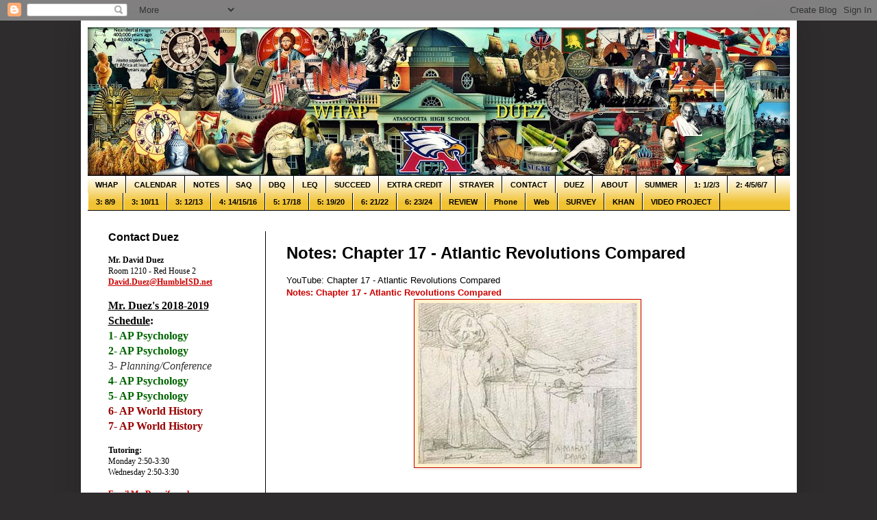

--- FILE ---
content_type: text/html; charset=UTF-8
request_url: https://whap.mrduez.com/2014/01/notes-chapter-17-atlantic-revolutions.html
body_size: 15527
content:
<!DOCTYPE html>
<html class='v2' dir='ltr' lang='en'>
<head>
<link href='https://www.blogger.com/static/v1/widgets/335934321-css_bundle_v2.css' rel='stylesheet' type='text/css'/>
<meta content='width=1100' name='viewport'/>
<meta content='text/html; charset=UTF-8' http-equiv='Content-Type'/>
<meta content='blogger' name='generator'/>
<link href='https://whap.mrduez.com/favicon.ico' rel='icon' type='image/x-icon'/>
<link href='https://whap.mrduez.com/2014/01/notes-chapter-17-atlantic-revolutions.html' rel='canonical'/>
<link rel="alternate" type="application/atom+xml" title="World History Advanced Placement with Mr. Duez - Atom" href="https://whap.mrduez.com/feeds/posts/default" />
<link rel="alternate" type="application/rss+xml" title="World History Advanced Placement with Mr. Duez - RSS" href="https://whap.mrduez.com/feeds/posts/default?alt=rss" />
<link rel="service.post" type="application/atom+xml" title="World History Advanced Placement with Mr. Duez - Atom" href="https://www.blogger.com/feeds/2183584517739792920/posts/default" />

<link rel="alternate" type="application/atom+xml" title="World History Advanced Placement with Mr. Duez - Atom" href="https://whap.mrduez.com/feeds/6211059341807122314/comments/default" />
<!--Can't find substitution for tag [blog.ieCssRetrofitLinks]-->
<link href='https://blogger.googleusercontent.com/img/b/R29vZ2xl/AVvXsEhkkwvfbNUmj3wZSEKkb0lgkaYMaC-e3dt2jOFzCAthNlCg8PuSMxT0VWucdgKXMHw3E6Qv-w6EpWrIJZA2bRMeCaIieuREQ11dW28BljEUkRe7jAv8fY6FJUvTvmRcQNJ01Gv3_hzKRMP2/s1600/Screenshot+-+01272014+-+07:23:41+PM.png' rel='image_src'/>
<meta content='https://whap.mrduez.com/2014/01/notes-chapter-17-atlantic-revolutions.html' property='og:url'/>
<meta content='Notes: Chapter 17 - Atlantic Revolutions Compared' property='og:title'/>
<meta content='The AP World History course is designed to help students pass the AP World History exam.' property='og:description'/>
<meta content='https://blogger.googleusercontent.com/img/b/R29vZ2xl/AVvXsEhkkwvfbNUmj3wZSEKkb0lgkaYMaC-e3dt2jOFzCAthNlCg8PuSMxT0VWucdgKXMHw3E6Qv-w6EpWrIJZA2bRMeCaIieuREQ11dW28BljEUkRe7jAv8fY6FJUvTvmRcQNJ01Gv3_hzKRMP2/w1200-h630-p-k-no-nu/Screenshot+-+01272014+-+07:23:41+PM.png' property='og:image'/>
<title>World History Advanced Placement with Mr. Duez: Notes: Chapter 17 - Atlantic Revolutions Compared</title>
<style id='page-skin-1' type='text/css'><!--
/*
-----------------------------------------------
Blogger Template Style
Name:     Simple
Designer: Blogger
URL:      www.blogger.com
----------------------------------------------- */
/* Content
----------------------------------------------- */
body {
font: normal normal 12px Arial, Tahoma, Helvetica, FreeSans, sans-serif;
color: #000000;
background: #2e2c2c none no-repeat scroll center center;
padding: 0 40px 40px 40px;
}
html body .region-inner {
min-width: 0;
max-width: 100%;
width: auto;
}
h2 {
font-size: 22px;
}
a:link {
text-decoration:none;
color: #cc0000;
}
a:visited {
text-decoration:none;
color: #cc0000;
}
a:hover {
text-decoration:underline;
color: #ff9900;
}
.body-fauxcolumn-outer .fauxcolumn-inner {
background: transparent none repeat scroll top left;
_background-image: none;
}
.body-fauxcolumn-outer .cap-top {
position: absolute;
z-index: 1;
height: 400px;
width: 100%;
}
.body-fauxcolumn-outer .cap-top .cap-left {
width: 100%;
background: transparent none repeat-x scroll top left;
_background-image: none;
}
.content-outer {
-moz-box-shadow: 0 0 40px rgba(0, 0, 0, .15);
-webkit-box-shadow: 0 0 5px rgba(0, 0, 0, .15);
-goog-ms-box-shadow: 0 0 10px #333333;
box-shadow: 0 0 40px rgba(0, 0, 0, .15);
margin-bottom: 1px;
}
.content-inner {
padding: 10px 10px;
}
.content-inner {
background-color: #ffffff;
}
/* Header
----------------------------------------------- */
.header-outer {
background: #000000 none repeat-x scroll 0 -400px;
_background-image: none;
}
.Header h1 {
font: normal normal 42px Arial, Tahoma, Helvetica, FreeSans, sans-serif;
color: #000000;
text-shadow: -1px -1px 1px rgba(0, 0, 0, .2);
}
.Header h1 a {
color: #000000;
}
.Header .description {
font-size: 140%;
color: #000000;
}
.header-inner .Header .titlewrapper {
padding: 22px 30px;
}
.header-inner .Header .descriptionwrapper {
padding: 0 30px;
}
/* Tabs
----------------------------------------------- */
.tabs-inner .section:first-child {
border-top: 1px solid #000000;
}
.tabs-inner .section:first-child ul {
margin-top: -1px;
border-top: 1px solid #000000;
border-left: 0 solid #000000;
border-right: 0 solid #000000;
}
.tabs-inner .widget ul {
background: #f1c232 url(https://resources.blogblog.com/blogblog/data/1kt/simple/gradients_light.png) repeat-x scroll 0 -800px;
_background-image: none;
border-bottom: 1px solid #000000;
margin-top: 0;
margin-left: -30px;
margin-right: -30px;
}
.tabs-inner .widget li a {
display: inline-block;
padding: .6em 1em;
font: normal bold 11px Arial, Tahoma, Helvetica, FreeSans, sans-serif;
color: #000000;
border-left: 1px solid #ffffff;
border-right: 1px solid #000000;
}
.tabs-inner .widget li:first-child a {
border-left: none;
}
.tabs-inner .widget li.selected a, .tabs-inner .widget li a:hover {
color: #ffff00;
background-color: #000000;
text-decoration: none;
}
/* Columns
----------------------------------------------- */
.main-outer {
border-top: 0 solid #000000;
}
.fauxcolumn-left-outer .fauxcolumn-inner {
border-right: 1px solid #000000;
}
.fauxcolumn-right-outer .fauxcolumn-inner {
border-left: 1px solid #000000;
}
/* Headings
----------------------------------------------- */
div.widget > h2,
div.widget h2.title {
margin: 0 0 1em 0;
font: normal bold 16px Arial, Tahoma, Helvetica, FreeSans, sans-serif;
color: #000000;
}
/* Widgets
----------------------------------------------- */
.widget .zippy {
color: #cc0000;
text-shadow: 2px 2px 1px rgba(0, 0, 0, .1);
}
.widget .popular-posts ul {
list-style: none;
}
/* Posts
----------------------------------------------- */
h2.date-header {
font: normal bold 11px Arial, Tahoma, Helvetica, FreeSans, sans-serif;
}
.date-header span {
background-color: #000000;
color: #000000;
padding: inherit;
letter-spacing: inherit;
margin: inherit;
}
.main-inner {
padding-top: 30px;
padding-bottom: 30px;
}
.main-inner .column-center-inner {
padding: 0 15px;
}
.main-inner .column-center-inner .section {
margin: 0 15px;
}
.post {
margin: 0 0 25px 0;
}
h3.post-title, .comments h4 {
font: normal bold 24px Arial, Tahoma, Helvetica, FreeSans, sans-serif;
margin: .75em 0 0;
}
.post-body {
font-size: 110%;
line-height: 1.4;
position: relative;
}
.post-body img, .post-body .tr-caption-container, .Profile img, .Image img,
.BlogList .item-thumbnail img {
padding: 2px;
background: #fff2cc;
border: 1px solid #cc0000;
-moz-box-shadow: 1px 1px 5px rgba(0, 0, 0, .1);
-webkit-box-shadow: 1px 1px 5px rgba(0, 0, 0, .1);
box-shadow: 1px 1px 5px rgba(0, 0, 0, .1);
}
.post-body img, .post-body .tr-caption-container {
padding: 5px;
}
.post-body .tr-caption-container {
color: #000000;
}
.post-body .tr-caption-container img {
padding: 0;
background: transparent;
border: none;
-moz-box-shadow: 0 0 0 rgba(0, 0, 0, .1);
-webkit-box-shadow: 0 0 0 rgba(0, 0, 0, .1);
box-shadow: 0 0 0 rgba(0, 0, 0, .1);
}
.post-header {
margin: 0 0 1.5em;
line-height: 1.6;
font-size: 90%;
}
.post-footer {
margin: 20px -2px 0;
padding: 5px 10px;
color: #000000;
background-color: transparent;
border-bottom: 1px solid #000000;
line-height: 1.6;
font-size: 90%;
}
#comments .comment-author {
padding-top: 1.5em;
border-top: 1px solid #000000;
background-position: 0 1.5em;
}
#comments .comment-author:first-child {
padding-top: 0;
border-top: none;
}
.avatar-image-container {
margin: .2em 0 0;
}
#comments .avatar-image-container img {
border: 1px solid #cc0000;
}
/* Comments
----------------------------------------------- */
.comments .comments-content .icon.blog-author {
background-repeat: no-repeat;
background-image: url([data-uri]);
}
.comments .comments-content .loadmore a {
border-top: 1px solid #cc0000;
border-bottom: 1px solid #cc0000;
}
.comments .comment-thread.inline-thread {
background-color: transparent;
}
.comments .continue {
border-top: 2px solid #cc0000;
}
/* Accents
---------------------------------------------- */
.section-columns td.columns-cell {
border-left: 1px solid #000000;
}
.blog-pager {
background: transparent none no-repeat scroll top center;
}
.blog-pager-older-link, .home-link,
.blog-pager-newer-link {
background-color: #ffffff;
padding: 5px;
}
.footer-outer {
border-top: 0 dashed #bbbbbb;
}
/* Mobile
----------------------------------------------- */
body.mobile  {
background-size: auto;
}
.mobile .body-fauxcolumn-outer {
background: transparent none repeat scroll top left;
}
.mobile .body-fauxcolumn-outer .cap-top {
background-size: 100% auto;
}
.mobile .content-outer {
-webkit-box-shadow: 0 0 3px rgba(0, 0, 0, .15);
box-shadow: 0 0 3px rgba(0, 0, 0, .15);
}
.mobile .tabs-inner .widget ul {
margin-left: 0;
margin-right: 0;
}
.mobile .post {
margin: 0;
}
.mobile .main-inner .column-center-inner .section {
margin: 0;
}
.mobile .date-header span {
padding: 0.1em 10px;
margin: 0 -10px;
}
.mobile h3.post-title {
margin: 0;
}
.mobile .blog-pager {
background: transparent none no-repeat scroll top center;
}
.mobile .footer-outer {
border-top: none;
}
.mobile .main-inner, .mobile .footer-inner {
background-color: #ffffff;
}
.mobile-index-contents {
color: #000000;
}
.mobile-link-button {
background-color: #cc0000;
}
.mobile-link-button a:link, .mobile-link-button a:visited {
color: #ffff5f;
}
.mobile .tabs-inner .section:first-child {
border-top: none;
}
.mobile .tabs-inner .PageList .widget-content {
background-color: #000000;
color: #ffff00;
border-top: 1px solid #000000;
border-bottom: 1px solid #000000;
}
.mobile .tabs-inner .PageList .widget-content .pagelist-arrow {
border-left: 1px solid #000000;
}
<meta name="google-site-verification" content="KSe7L8lGl8aUYEVl8bqkL6I1Vbs-O60wItZfG94np9E" />
--></style>
<style id='template-skin-1' type='text/css'><!--
body {
min-width: 1045px;
}
.content-outer, .content-fauxcolumn-outer, .region-inner {
min-width: 1045px;
max-width: 1045px;
_width: 1045px;
}
.main-inner .columns {
padding-left: 260px;
padding-right: 0px;
}
.main-inner .fauxcolumn-center-outer {
left: 260px;
right: 0px;
/* IE6 does not respect left and right together */
_width: expression(this.parentNode.offsetWidth -
parseInt("260px") -
parseInt("0px") + 'px');
}
.main-inner .fauxcolumn-left-outer {
width: 260px;
}
.main-inner .fauxcolumn-right-outer {
width: 0px;
}
.main-inner .column-left-outer {
width: 260px;
right: 100%;
margin-left: -260px;
}
.main-inner .column-right-outer {
width: 0px;
margin-right: -0px;
}
#layout {
min-width: 0;
}
#layout .content-outer {
min-width: 0;
width: 800px;
}
#layout .region-inner {
min-width: 0;
width: auto;
}
body#layout div.add_widget {
padding: 8px;
}
body#layout div.add_widget a {
margin-left: 32px;
}
--></style>
<link href='https://www.blogger.com/dyn-css/authorization.css?targetBlogID=2183584517739792920&amp;zx=dddf0ffb-53f3-411a-bf34-83016d144f35' media='none' onload='if(media!=&#39;all&#39;)media=&#39;all&#39;' rel='stylesheet'/><noscript><link href='https://www.blogger.com/dyn-css/authorization.css?targetBlogID=2183584517739792920&amp;zx=dddf0ffb-53f3-411a-bf34-83016d144f35' rel='stylesheet'/></noscript>
<meta name='google-adsense-platform-account' content='ca-host-pub-1556223355139109'/>
<meta name='google-adsense-platform-domain' content='blogspot.com'/>

</head>
<body class='loading variant-pale'>
<div class='navbar section' id='navbar' name='Navbar'><div class='widget Navbar' data-version='1' id='Navbar1'><script type="text/javascript">
    function setAttributeOnload(object, attribute, val) {
      if(window.addEventListener) {
        window.addEventListener('load',
          function(){ object[attribute] = val; }, false);
      } else {
        window.attachEvent('onload', function(){ object[attribute] = val; });
      }
    }
  </script>
<div id="navbar-iframe-container"></div>
<script type="text/javascript" src="https://apis.google.com/js/platform.js"></script>
<script type="text/javascript">
      gapi.load("gapi.iframes:gapi.iframes.style.bubble", function() {
        if (gapi.iframes && gapi.iframes.getContext) {
          gapi.iframes.getContext().openChild({
              url: 'https://www.blogger.com/navbar/2183584517739792920?po\x3d6211059341807122314\x26origin\x3dhttps://whap.mrduez.com',
              where: document.getElementById("navbar-iframe-container"),
              id: "navbar-iframe"
          });
        }
      });
    </script><script type="text/javascript">
(function() {
var script = document.createElement('script');
script.type = 'text/javascript';
script.src = '//pagead2.googlesyndication.com/pagead/js/google_top_exp.js';
var head = document.getElementsByTagName('head')[0];
if (head) {
head.appendChild(script);
}})();
</script>
</div></div>
<div class='body-fauxcolumns'>
<div class='fauxcolumn-outer body-fauxcolumn-outer'>
<div class='cap-top'>
<div class='cap-left'></div>
<div class='cap-right'></div>
</div>
<div class='fauxborder-left'>
<div class='fauxborder-right'></div>
<div class='fauxcolumn-inner'>
</div>
</div>
<div class='cap-bottom'>
<div class='cap-left'></div>
<div class='cap-right'></div>
</div>
</div>
</div>
<div class='content'>
<div class='content-fauxcolumns'>
<div class='fauxcolumn-outer content-fauxcolumn-outer'>
<div class='cap-top'>
<div class='cap-left'></div>
<div class='cap-right'></div>
</div>
<div class='fauxborder-left'>
<div class='fauxborder-right'></div>
<div class='fauxcolumn-inner'>
</div>
</div>
<div class='cap-bottom'>
<div class='cap-left'></div>
<div class='cap-right'></div>
</div>
</div>
</div>
<div class='content-outer'>
<div class='content-cap-top cap-top'>
<div class='cap-left'></div>
<div class='cap-right'></div>
</div>
<div class='fauxborder-left content-fauxborder-left'>
<div class='fauxborder-right content-fauxborder-right'></div>
<div class='content-inner'>
<header>
<div class='header-outer'>
<div class='header-cap-top cap-top'>
<div class='cap-left'></div>
<div class='cap-right'></div>
</div>
<div class='fauxborder-left header-fauxborder-left'>
<div class='fauxborder-right header-fauxborder-right'></div>
<div class='region-inner header-inner'>
<div class='header section' id='header' name='Header'><div class='widget Header' data-version='1' id='Header1'>
<div id='header-inner'>
<a href='https://whap.mrduez.com/' style='display: block'>
<img alt='World History Advanced Placement with Mr. Duez' height='216px; ' id='Header1_headerimg' src='https://blogger.googleusercontent.com/img/b/R29vZ2xl/AVvXsEg6U_g64tVNlLeIri76Bwbfw23M_qg_iBCZph_odvKyV1KZ__WcaVV0T_ZhTs82apOB3XqngExYuKaivxfLs0afPVtRuJZC-T1IRIDabEBdQW7AfZaJf1oU7xCMRzaDjJCqi0iOajumlsSG/s1025/WHAP-BANNER-2017-2018.jpg' style='display: block' width='1025px; '/>
</a>
</div>
</div></div>
</div>
</div>
<div class='header-cap-bottom cap-bottom'>
<div class='cap-left'></div>
<div class='cap-right'></div>
</div>
</div>
</header>
<div class='tabs-outer'>
<div class='tabs-cap-top cap-top'>
<div class='cap-left'></div>
<div class='cap-right'></div>
</div>
<div class='fauxborder-left tabs-fauxborder-left'>
<div class='fauxborder-right tabs-fauxborder-right'></div>
<div class='region-inner tabs-inner'>
<div class='tabs section' id='crosscol' name='Cross-Column'><div class='widget PageList' data-version='1' id='PageList1'>
<h2>Pages</h2>
<div class='widget-content'>
<ul>
<li>
<a href='https://whap.mrduez.com/'>WHAP</a>
</li>
<li>
<a href='https://www.google.com/calendar/embed?src=mrduezhistory%40gmail.com&ctz=America/Chicago'>CALENDAR</a>
</li>
<li>
<a href='https://whap.mrduez.com/p/notes.html'>NOTES</a>
</li>
<li>
<a href='https://whap.mrduez.com/p/saq.html'>SAQ</a>
</li>
<li>
<a href='https://whap.mrduez.com/p/dbq.html'>DBQ</a>
</li>
<li>
<a href='https://whap.mrduez.com/p/frq.html'>LEQ</a>
</li>
<li>
<a href='https://whap.mrduez.com/p/tips.html'>SUCCEED</a>
</li>
<li>
<a href='https://whap.mrduez.com/p/extracredit.html'>EXTRA CREDIT</a>
</li>
<li>
<a href='https://whap.mrduez.com/p/strayer.html'>STRAYER</a>
</li>
<li>
<a href='https://whap.mrduez.com/p/contact.html'>CONTACT</a>
</li>
<li>
<a href='https://whap.mrduez.com/p/duez.html'>DUEZ</a>
</li>
<li>
<a href='https://whap.mrduez.com/p/about.html'>ABOUT</a>
</li>
<li>
<a href='https://whap.mrduez.com/p/summer-reading-six-glasses.html'>SUMMER</a>
</li>
<li>
<a href='https://whap.mrduez.com/p/unit-1-technical-environmental.html'>1: 1/2/3</a>
</li>
<li>
<a href='https://whap.mrduez.com/p/unit-2.html'>2: 4/5/6/7</a>
</li>
<li>
<a href='https://whap.mrduez.com/p/unit-3.html'>3: 8/9</a>
</li>
<li>
<a href='https://whap.mrduez.com/p/unit-3-part-ii-chapters-10-11.html'>3: 10/11</a>
</li>
<li>
<a href='https://whap.mrduez.com/p/unit-3-part-iii-chapters-12-13.html'>3: 12/13</a>
</li>
<li>
<a href='https://whap.mrduez.com/p/unit-4.html'>4: 14/15/16</a>
</li>
<li>
<a href='https://whap.mrduez.com/p/unit-5-industrialization-and-global.html'>5: 17/18</a>
</li>
<li>
<a href='https://whap.mrduez.com/p/chapter-19-internal-troubles-external.html'>5: 19/20</a>
</li>
<li>
<a href='https://whap.mrduez.com/p/unit-6-accelerating-global-change-and.html'>6: 21/22</a>
</li>
<li>
<a href='https://whap.mrduez.com/p/6-2324.html'>6: 23/24</a>
</li>
<li>
<a href='https://whap.mrduez.com/p/ap-test-review.html'>REVIEW</a>
</li>
<li>
<a href='http://whap.mrduez.com/?m=1'>Phone</a>
</li>
<li>
<a href='http://whap.mrduez.com/?m=0'>Web</a>
</li>
<li>
<a href='https://docs.google.com/forms/d/e/1FAIpQLSff8MbDAJO5HYt7rkaHQ0POJuQM0Kl4QfX12b40H96g-V2R3g/viewform'>SURVEY</a>
</li>
<li>
<a href='https://www.khanacademy.org/humanities/ap-world-history'>KHAN</a>
</li>
<li>
<a href='https://whap.mrduez.com/p/video-project.html'>VIDEO PROJECT</a>
</li>
</ul>
<div class='clear'></div>
</div>
</div></div>
<div class='tabs no-items section' id='crosscol-overflow' name='Cross-Column 2'></div>
</div>
</div>
<div class='tabs-cap-bottom cap-bottom'>
<div class='cap-left'></div>
<div class='cap-right'></div>
</div>
</div>
<div class='main-outer'>
<div class='main-cap-top cap-top'>
<div class='cap-left'></div>
<div class='cap-right'></div>
</div>
<div class='fauxborder-left main-fauxborder-left'>
<div class='fauxborder-right main-fauxborder-right'></div>
<div class='region-inner main-inner'>
<div class='columns fauxcolumns'>
<div class='fauxcolumn-outer fauxcolumn-center-outer'>
<div class='cap-top'>
<div class='cap-left'></div>
<div class='cap-right'></div>
</div>
<div class='fauxborder-left'>
<div class='fauxborder-right'></div>
<div class='fauxcolumn-inner'>
</div>
</div>
<div class='cap-bottom'>
<div class='cap-left'></div>
<div class='cap-right'></div>
</div>
</div>
<div class='fauxcolumn-outer fauxcolumn-left-outer'>
<div class='cap-top'>
<div class='cap-left'></div>
<div class='cap-right'></div>
</div>
<div class='fauxborder-left'>
<div class='fauxborder-right'></div>
<div class='fauxcolumn-inner'>
</div>
</div>
<div class='cap-bottom'>
<div class='cap-left'></div>
<div class='cap-right'></div>
</div>
</div>
<div class='fauxcolumn-outer fauxcolumn-right-outer'>
<div class='cap-top'>
<div class='cap-left'></div>
<div class='cap-right'></div>
</div>
<div class='fauxborder-left'>
<div class='fauxborder-right'></div>
<div class='fauxcolumn-inner'>
</div>
</div>
<div class='cap-bottom'>
<div class='cap-left'></div>
<div class='cap-right'></div>
</div>
</div>
<!-- corrects IE6 width calculation -->
<div class='columns-inner'>
<div class='column-center-outer'>
<div class='column-center-inner'>
<div class='main section' id='main' name='Main'><div class='widget Blog' data-version='1' id='Blog1'>
<div class='blog-posts hfeed'>

          <div class="date-outer">
        

          <div class="date-posts">
        
<div class='post-outer'>
<div class='post hentry uncustomized-post-template' itemprop='blogPost' itemscope='itemscope' itemtype='http://schema.org/BlogPosting'>
<meta content='https://blogger.googleusercontent.com/img/b/R29vZ2xl/AVvXsEhkkwvfbNUmj3wZSEKkb0lgkaYMaC-e3dt2jOFzCAthNlCg8PuSMxT0VWucdgKXMHw3E6Qv-w6EpWrIJZA2bRMeCaIieuREQ11dW28BljEUkRe7jAv8fY6FJUvTvmRcQNJ01Gv3_hzKRMP2/s1600/Screenshot+-+01272014+-+07:23:41+PM.png' itemprop='image_url'/>
<meta content='2183584517739792920' itemprop='blogId'/>
<meta content='6211059341807122314' itemprop='postId'/>
<a name='6211059341807122314'></a>
<h3 class='post-title entry-title' itemprop='name'>
Notes: Chapter 17 - Atlantic Revolutions Compared
</h3>
<div class='post-header'>
<div class='post-header-line-1'></div>
</div>
<div class='post-body entry-content' id='post-body-6211059341807122314' itemprop='description articleBody'>
YouTube: Chapter 17 - Atlantic Revolutions Compared<br />
<b><a href="https://docs.google.com/presentation/d/1FFyt1rq6RJbxN5kIqpXi26rIENAJpNb1ptQ-Df3vIbs/pub?start=false&amp;loop=false&amp;delayms=3000" target="_blank">Notes: Chapter 17 - Atlantic Revolutions Compared</a></b><br />
<div class="separator" style="clear: both; text-align: center;">
<a href="https://blogger.googleusercontent.com/img/b/R29vZ2xl/AVvXsEhkkwvfbNUmj3wZSEKkb0lgkaYMaC-e3dt2jOFzCAthNlCg8PuSMxT0VWucdgKXMHw3E6Qv-w6EpWrIJZA2bRMeCaIieuREQ11dW28BljEUkRe7jAv8fY6FJUvTvmRcQNJ01Gv3_hzKRMP2/s1600/Screenshot+-+01272014+-+07:23:41+PM.png" imageanchor="1" style="margin-left: 1em; margin-right: 1em;"><img border="0" height="235" src="https://blogger.googleusercontent.com/img/b/R29vZ2xl/AVvXsEhkkwvfbNUmj3wZSEKkb0lgkaYMaC-e3dt2jOFzCAthNlCg8PuSMxT0VWucdgKXMHw3E6Qv-w6EpWrIJZA2bRMeCaIieuREQ11dW28BljEUkRe7jAv8fY6FJUvTvmRcQNJ01Gv3_hzKRMP2/s1600/Screenshot+-+01272014+-+07:23:41+PM.png" width="320" /></a></div>
<br />
<a name="more"></a><br />
YouTube: Chapter 17 - Atlantic Revolutions Compared<br />
<b><a href="https://docs.google.com/presentation/d/1FFyt1rq6RJbxN5kIqpXi26rIENAJpNb1ptQ-Df3vIbs/pub?start=false&amp;loop=false&amp;delayms=3000" target="_blank">Notes: Chapter 17 - Atlantic Revolutions Compared</a></b><br />
<br />
<iframe allowfullscreen="true" frameborder="0" height="536" mozallowfullscreen="true" src="https://docs.google.com/presentation/d/1FFyt1rq6RJbxN5kIqpXi26rIENAJpNb1ptQ-Df3vIbs/embed?start=false&amp;loop=false&amp;delayms=3000" webkitallowfullscreen="true" width="720"></iframe>
<div style='clear: both;'></div>
</div>
<div class='post-footer'>
<div class='post-footer-line post-footer-line-1'>
<span class='post-author vcard'>
</span>
<span class='post-timestamp'>
on
<meta content='https://whap.mrduez.com/2014/01/notes-chapter-17-atlantic-revolutions.html' itemprop='url'/>
<a class='timestamp-link' href='https://whap.mrduez.com/2014/01/notes-chapter-17-atlantic-revolutions.html' rel='bookmark' title='permanent link'><abbr class='published' itemprop='datePublished' title='2014-01-27T19:39:00-06:00'>Monday, January 27, 2014</abbr></a>
</span>
<span class='post-comment-link'>
</span>
<span class='post-icons'>
<span class='item-control blog-admin pid-1947474217'>
<a href='https://www.blogger.com/post-edit.g?blogID=2183584517739792920&postID=6211059341807122314&from=pencil' title='Edit Post'>
<img alt='' class='icon-action' height='18' src='https://resources.blogblog.com/img/icon18_edit_allbkg.gif' width='18'/>
</a>
</span>
</span>
<div class='post-share-buttons goog-inline-block'>
</div>
</div>
<div class='post-footer-line post-footer-line-2'>
<span class='post-labels'>
Labels:
<a href='https://whap.mrduez.com/search/label/Chapter%2017%20The%20Atlantic%20Revolutions%20and%20Their%20Echoes' rel='tag'>Chapter 17 The Atlantic Revolutions and Their Echoes</a>,
<a href='https://whap.mrduez.com/search/label/Notes' rel='tag'>Notes</a>,
<a href='https://whap.mrduez.com/search/label/Unit%205%20European%20Moment%201750-1914' rel='tag'>Unit 5 European Moment 1750-1914</a>
</span>
</div>
<div class='post-footer-line post-footer-line-3'>
<span class='post-location'>
</span>
</div>
</div>
</div>
<div class='comments' id='comments'>
<a name='comments'></a>
</div>
</div>

        </div></div>
      
</div>
<div class='blog-pager' id='blog-pager'>
<span id='blog-pager-newer-link'>
<a class='blog-pager-newer-link' href='https://whap.mrduez.com/2014/01/notes-french-revolution.html' id='Blog1_blog-pager-newer-link' title='Newer Post'>Newer Post</a>
</span>
<span id='blog-pager-older-link'>
<a class='blog-pager-older-link' href='https://whap.mrduez.com/2014/01/agenda-week-of-jan-27-jan-31-2014.html' id='Blog1_blog-pager-older-link' title='Older Post'>Older Post</a>
</span>
<a class='home-link' href='https://whap.mrduez.com/'>Home</a>
</div>
<div class='clear'></div>
<div class='post-feeds'>
</div>
</div></div>
</div>
</div>
<div class='column-left-outer'>
<div class='column-left-inner'>
<aside>
<div class='sidebar section' id='sidebar-left-1'><div class='widget Text' data-version='1' id='Text1'>
<h2 class='title'>Contact Duez</h2>
<div class='widget-content'>
<span style="font-family:&quot;;"><span style="font-family:&quot;;"><p   style="font-style: normal; font-weight: normal; margin: 0px;font-family:&quot;;font-size:medium;"><span =""  style="font-family:inherit;"><b>Mr. David Duez</b></span></p><p   style="font-style: normal; font-weight: normal; margin: 0px;font-family:&quot;;font-size:medium;"><span =""  style="font-family:inherit;">Room 1210 - Red House 2</span></p><p   style="font-style: normal; font-weight: normal; margin: 0px;font-family:&quot;;font-size:medium;"><span =""  style="font-family:inherit;"><a href="mailto:david.duez@humbleisd.net"><b><u>David.Duez@HumbleISD.net</u></b></a> </span></p><p   style="font-style: normal; font-weight: normal; margin: 0px;font-family:&quot;;font-size:medium;"><span =""  style="font-family:inherit;"><a href="mailto://david.duez@gmail.com"><br /></a></span></p><p  style="font-style: normal; font-weight: normal; margin: 0px;font-size:medium;"><b><u>Mr. Duez's 2018-2019 Schedule</u>:</b></p><p  style="font-style: normal; font-weight: normal; margin: 0px;font-size:medium;"><b><span =""  style="color:#006600;">1- AP Psychology</span></b></p><p  style="font-style: normal; font-weight: normal; margin: 0px;font-size:medium;"><b><span =""  style="color:#006600;">2- AP Psychology</span></b></p><p  style="font-weight: normal; margin: 0px;font-size:medium;"><span =""  style="color:#333333;">3- <i>Planning/Conference</i></span></p><p  style="font-style: normal; font-weight: normal; margin: 0px;font-size:medium;"><b><span =""  style="color:#006600;">4- AP Psychology</span></b></p><p  style="margin: 0px;font-size:medium;"><b><span =""  style="color:#006600;">5- AP Psychology</span></b></p><p  style="margin: 0px;font-size:medium;"><span =""  style="color:#990000;"><b>6- </b></span><b style="color: #990000;">AP World History</b></p><p style="font-size: medium; font-style: normal; font-weight: normal; margin: 0px;"><span =""  style="color:#990000;"><b>7- AP World History</b></span></p><p size="medium" style="font-style: normal; font-weight: normal; margin: 0px;"><br /></p><p   style="font-style: normal; font-weight: normal; margin: 0px;font-family:&quot;;font-size:medium;"><span =""   style="font-family:&quot;;font-size:100%;"><span =""  style="font-family:inherit;"><b>Tutoring:</b></span></span></p><p   style="font-weight: normal; margin: 0px;font-family:&quot;;font-size:medium;"><span =""   style="font-family:&quot;;font-size:100%;"><span =""  style="font-family:inherit;"><span style="font-family:&quot;;">Monday 2:50-3:30</span></span></span></p><p   style="font-weight: normal; margin: 0px;font-family:&quot;;font-size:medium;"><span =""   style="font-family:&quot;;font-size:100%;"><span =""  style="font-family:inherit;">Wednesday 2:50-3:30</span></span></p><p face="&quot;" size="medium" style="font-style: normal; font-weight: normal; margin: 0px;"><br /></p><p face="&quot;" size="medium" style="font-style: normal; margin: 0px;"><a href="mailto:david.duez@humbleisd.net"><b><u>Email Mr. Duez if you have any questions</u></b></a></p><p size="medium" style="font-style: normal; font-weight: normal; margin: 0px;"><span =""   style="font-family:&quot;;font-size:100%;">Mr. Duez is in his room each day until 3:15.</span></p><p face="&quot;" size="medium" style="font-style: normal; font-weight: normal; margin: 0px;"><i style="font-family: inherit; font-size: 100%;">If you need a quick question answered, stop by.</i></p></span></span>
</div>
<div class='clear'></div>
</div><div class='widget Image' data-version='1' id='Image1'>
<h2>TEXT: STRAYER</h2>
<div class='widget-content'>
<img alt='TEXT: STRAYER' height='250' id='Image1_img' src='https://blogger.googleusercontent.com/img/b/R29vZ2xl/AVvXsEhQjVEC5xqbb_6VFbmWmDrOHNSFIQqd5UAmAzj3_Xw1L5xkK22qCJRs0H2fJHnIfIk8uFAkNCr54derHVR1C6-mKXEsI3JiBm3mHgCxCu9eXyLFjYznkQIlPKHbh6Ls9wKakRB7ABQO_ENT/s250/Ways-of-the-World-Strayer-Robert-W-9780312644666.jpg' width='190'/>
<br/>
<span class='caption'>Ways of the World, 1E, Robert W. Strayer</span>
</div>
<div class='clear'></div>
</div><div class='widget Stats' data-version='1' id='Stats1'>
<h2>Total Pageviews</h2>
<div class='widget-content'>
<div id='Stats1_content' style='display: none;'>
<script src='https://www.gstatic.com/charts/loader.js' type='text/javascript'></script>
<span id='Stats1_sparklinespan' style='display:inline-block; width:75px; height:30px'></span>
<span class='counter-wrapper text-counter-wrapper' id='Stats1_totalCount'>
</span>
<div class='clear'></div>
</div>
</div>
</div><div class='widget BlogArchive' data-version='1' id='BlogArchive1'>
<h2>Website History</h2>
<div class='widget-content'>
<div id='ArchiveList'>
<div id='BlogArchive1_ArchiveList'>
<ul class='hierarchy'>
<li class='archivedate collapsed'>
<a class='toggle' href='javascript:void(0)'>
<span class='zippy'>

        &#9658;&#160;
      
</span>
</a>
<a class='post-count-link' href='https://whap.mrduez.com/2019/'>
2019
</a>
<span class='post-count' dir='ltr'>(28)</span>
<ul class='hierarchy'>
<li class='archivedate collapsed'>
<a class='toggle' href='javascript:void(0)'>
<span class='zippy'>

        &#9658;&#160;
      
</span>
</a>
<a class='post-count-link' href='https://whap.mrduez.com/2019/08/'>
August
</a>
<span class='post-count' dir='ltr'>(1)</span>
</li>
</ul>
<ul class='hierarchy'>
<li class='archivedate collapsed'>
<a class='toggle' href='javascript:void(0)'>
<span class='zippy'>

        &#9658;&#160;
      
</span>
</a>
<a class='post-count-link' href='https://whap.mrduez.com/2019/05/'>
May
</a>
<span class='post-count' dir='ltr'>(5)</span>
</li>
</ul>
<ul class='hierarchy'>
<li class='archivedate collapsed'>
<a class='toggle' href='javascript:void(0)'>
<span class='zippy'>

        &#9658;&#160;
      
</span>
</a>
<a class='post-count-link' href='https://whap.mrduez.com/2019/04/'>
April
</a>
<span class='post-count' dir='ltr'>(6)</span>
</li>
</ul>
<ul class='hierarchy'>
<li class='archivedate collapsed'>
<a class='toggle' href='javascript:void(0)'>
<span class='zippy'>

        &#9658;&#160;
      
</span>
</a>
<a class='post-count-link' href='https://whap.mrduez.com/2019/03/'>
March
</a>
<span class='post-count' dir='ltr'>(4)</span>
</li>
</ul>
<ul class='hierarchy'>
<li class='archivedate collapsed'>
<a class='toggle' href='javascript:void(0)'>
<span class='zippy'>

        &#9658;&#160;
      
</span>
</a>
<a class='post-count-link' href='https://whap.mrduez.com/2019/02/'>
February
</a>
<span class='post-count' dir='ltr'>(4)</span>
</li>
</ul>
<ul class='hierarchy'>
<li class='archivedate collapsed'>
<a class='toggle' href='javascript:void(0)'>
<span class='zippy'>

        &#9658;&#160;
      
</span>
</a>
<a class='post-count-link' href='https://whap.mrduez.com/2019/01/'>
January
</a>
<span class='post-count' dir='ltr'>(8)</span>
</li>
</ul>
</li>
</ul>
<ul class='hierarchy'>
<li class='archivedate collapsed'>
<a class='toggle' href='javascript:void(0)'>
<span class='zippy'>

        &#9658;&#160;
      
</span>
</a>
<a class='post-count-link' href='https://whap.mrduez.com/2018/'>
2018
</a>
<span class='post-count' dir='ltr'>(48)</span>
<ul class='hierarchy'>
<li class='archivedate collapsed'>
<a class='toggle' href='javascript:void(0)'>
<span class='zippy'>

        &#9658;&#160;
      
</span>
</a>
<a class='post-count-link' href='https://whap.mrduez.com/2018/12/'>
December
</a>
<span class='post-count' dir='ltr'>(2)</span>
</li>
</ul>
<ul class='hierarchy'>
<li class='archivedate collapsed'>
<a class='toggle' href='javascript:void(0)'>
<span class='zippy'>

        &#9658;&#160;
      
</span>
</a>
<a class='post-count-link' href='https://whap.mrduez.com/2018/11/'>
November
</a>
<span class='post-count' dir='ltr'>(6)</span>
</li>
</ul>
<ul class='hierarchy'>
<li class='archivedate collapsed'>
<a class='toggle' href='javascript:void(0)'>
<span class='zippy'>

        &#9658;&#160;
      
</span>
</a>
<a class='post-count-link' href='https://whap.mrduez.com/2018/10/'>
October
</a>
<span class='post-count' dir='ltr'>(5)</span>
</li>
</ul>
<ul class='hierarchy'>
<li class='archivedate collapsed'>
<a class='toggle' href='javascript:void(0)'>
<span class='zippy'>

        &#9658;&#160;
      
</span>
</a>
<a class='post-count-link' href='https://whap.mrduez.com/2018/09/'>
September
</a>
<span class='post-count' dir='ltr'>(5)</span>
</li>
</ul>
<ul class='hierarchy'>
<li class='archivedate collapsed'>
<a class='toggle' href='javascript:void(0)'>
<span class='zippy'>

        &#9658;&#160;
      
</span>
</a>
<a class='post-count-link' href='https://whap.mrduez.com/2018/08/'>
August
</a>
<span class='post-count' dir='ltr'>(3)</span>
</li>
</ul>
<ul class='hierarchy'>
<li class='archivedate collapsed'>
<a class='toggle' href='javascript:void(0)'>
<span class='zippy'>

        &#9658;&#160;
      
</span>
</a>
<a class='post-count-link' href='https://whap.mrduez.com/2018/06/'>
June
</a>
<span class='post-count' dir='ltr'>(1)</span>
</li>
</ul>
<ul class='hierarchy'>
<li class='archivedate collapsed'>
<a class='toggle' href='javascript:void(0)'>
<span class='zippy'>

        &#9658;&#160;
      
</span>
</a>
<a class='post-count-link' href='https://whap.mrduez.com/2018/05/'>
May
</a>
<span class='post-count' dir='ltr'>(4)</span>
</li>
</ul>
<ul class='hierarchy'>
<li class='archivedate collapsed'>
<a class='toggle' href='javascript:void(0)'>
<span class='zippy'>

        &#9658;&#160;
      
</span>
</a>
<a class='post-count-link' href='https://whap.mrduez.com/2018/04/'>
April
</a>
<span class='post-count' dir='ltr'>(6)</span>
</li>
</ul>
<ul class='hierarchy'>
<li class='archivedate collapsed'>
<a class='toggle' href='javascript:void(0)'>
<span class='zippy'>

        &#9658;&#160;
      
</span>
</a>
<a class='post-count-link' href='https://whap.mrduez.com/2018/03/'>
March
</a>
<span class='post-count' dir='ltr'>(4)</span>
</li>
</ul>
<ul class='hierarchy'>
<li class='archivedate collapsed'>
<a class='toggle' href='javascript:void(0)'>
<span class='zippy'>

        &#9658;&#160;
      
</span>
</a>
<a class='post-count-link' href='https://whap.mrduez.com/2018/02/'>
February
</a>
<span class='post-count' dir='ltr'>(5)</span>
</li>
</ul>
<ul class='hierarchy'>
<li class='archivedate collapsed'>
<a class='toggle' href='javascript:void(0)'>
<span class='zippy'>

        &#9658;&#160;
      
</span>
</a>
<a class='post-count-link' href='https://whap.mrduez.com/2018/01/'>
January
</a>
<span class='post-count' dir='ltr'>(7)</span>
</li>
</ul>
</li>
</ul>
<ul class='hierarchy'>
<li class='archivedate collapsed'>
<a class='toggle' href='javascript:void(0)'>
<span class='zippy'>

        &#9658;&#160;
      
</span>
</a>
<a class='post-count-link' href='https://whap.mrduez.com/2017/'>
2017
</a>
<span class='post-count' dir='ltr'>(59)</span>
<ul class='hierarchy'>
<li class='archivedate collapsed'>
<a class='toggle' href='javascript:void(0)'>
<span class='zippy'>

        &#9658;&#160;
      
</span>
</a>
<a class='post-count-link' href='https://whap.mrduez.com/2017/12/'>
December
</a>
<span class='post-count' dir='ltr'>(4)</span>
</li>
</ul>
<ul class='hierarchy'>
<li class='archivedate collapsed'>
<a class='toggle' href='javascript:void(0)'>
<span class='zippy'>

        &#9658;&#160;
      
</span>
</a>
<a class='post-count-link' href='https://whap.mrduez.com/2017/11/'>
November
</a>
<span class='post-count' dir='ltr'>(4)</span>
</li>
</ul>
<ul class='hierarchy'>
<li class='archivedate collapsed'>
<a class='toggle' href='javascript:void(0)'>
<span class='zippy'>

        &#9658;&#160;
      
</span>
</a>
<a class='post-count-link' href='https://whap.mrduez.com/2017/10/'>
October
</a>
<span class='post-count' dir='ltr'>(7)</span>
</li>
</ul>
<ul class='hierarchy'>
<li class='archivedate collapsed'>
<a class='toggle' href='javascript:void(0)'>
<span class='zippy'>

        &#9658;&#160;
      
</span>
</a>
<a class='post-count-link' href='https://whap.mrduez.com/2017/09/'>
September
</a>
<span class='post-count' dir='ltr'>(6)</span>
</li>
</ul>
<ul class='hierarchy'>
<li class='archivedate collapsed'>
<a class='toggle' href='javascript:void(0)'>
<span class='zippy'>

        &#9658;&#160;
      
</span>
</a>
<a class='post-count-link' href='https://whap.mrduez.com/2017/08/'>
August
</a>
<span class='post-count' dir='ltr'>(1)</span>
</li>
</ul>
<ul class='hierarchy'>
<li class='archivedate collapsed'>
<a class='toggle' href='javascript:void(0)'>
<span class='zippy'>

        &#9658;&#160;
      
</span>
</a>
<a class='post-count-link' href='https://whap.mrduez.com/2017/07/'>
July
</a>
<span class='post-count' dir='ltr'>(1)</span>
</li>
</ul>
<ul class='hierarchy'>
<li class='archivedate collapsed'>
<a class='toggle' href='javascript:void(0)'>
<span class='zippy'>

        &#9658;&#160;
      
</span>
</a>
<a class='post-count-link' href='https://whap.mrduez.com/2017/06/'>
June
</a>
<span class='post-count' dir='ltr'>(1)</span>
</li>
</ul>
<ul class='hierarchy'>
<li class='archivedate collapsed'>
<a class='toggle' href='javascript:void(0)'>
<span class='zippy'>

        &#9658;&#160;
      
</span>
</a>
<a class='post-count-link' href='https://whap.mrduez.com/2017/05/'>
May
</a>
<span class='post-count' dir='ltr'>(8)</span>
</li>
</ul>
<ul class='hierarchy'>
<li class='archivedate collapsed'>
<a class='toggle' href='javascript:void(0)'>
<span class='zippy'>

        &#9658;&#160;
      
</span>
</a>
<a class='post-count-link' href='https://whap.mrduez.com/2017/04/'>
April
</a>
<span class='post-count' dir='ltr'>(4)</span>
</li>
</ul>
<ul class='hierarchy'>
<li class='archivedate collapsed'>
<a class='toggle' href='javascript:void(0)'>
<span class='zippy'>

        &#9658;&#160;
      
</span>
</a>
<a class='post-count-link' href='https://whap.mrduez.com/2017/03/'>
March
</a>
<span class='post-count' dir='ltr'>(9)</span>
</li>
</ul>
<ul class='hierarchy'>
<li class='archivedate collapsed'>
<a class='toggle' href='javascript:void(0)'>
<span class='zippy'>

        &#9658;&#160;
      
</span>
</a>
<a class='post-count-link' href='https://whap.mrduez.com/2017/02/'>
February
</a>
<span class='post-count' dir='ltr'>(5)</span>
</li>
</ul>
<ul class='hierarchy'>
<li class='archivedate collapsed'>
<a class='toggle' href='javascript:void(0)'>
<span class='zippy'>

        &#9658;&#160;
      
</span>
</a>
<a class='post-count-link' href='https://whap.mrduez.com/2017/01/'>
January
</a>
<span class='post-count' dir='ltr'>(9)</span>
</li>
</ul>
</li>
</ul>
<ul class='hierarchy'>
<li class='archivedate collapsed'>
<a class='toggle' href='javascript:void(0)'>
<span class='zippy'>

        &#9658;&#160;
      
</span>
</a>
<a class='post-count-link' href='https://whap.mrduez.com/2016/'>
2016
</a>
<span class='post-count' dir='ltr'>(50)</span>
<ul class='hierarchy'>
<li class='archivedate collapsed'>
<a class='toggle' href='javascript:void(0)'>
<span class='zippy'>

        &#9658;&#160;
      
</span>
</a>
<a class='post-count-link' href='https://whap.mrduez.com/2016/12/'>
December
</a>
<span class='post-count' dir='ltr'>(2)</span>
</li>
</ul>
<ul class='hierarchy'>
<li class='archivedate collapsed'>
<a class='toggle' href='javascript:void(0)'>
<span class='zippy'>

        &#9658;&#160;
      
</span>
</a>
<a class='post-count-link' href='https://whap.mrduez.com/2016/11/'>
November
</a>
<span class='post-count' dir='ltr'>(4)</span>
</li>
</ul>
<ul class='hierarchy'>
<li class='archivedate collapsed'>
<a class='toggle' href='javascript:void(0)'>
<span class='zippy'>

        &#9658;&#160;
      
</span>
</a>
<a class='post-count-link' href='https://whap.mrduez.com/2016/10/'>
October
</a>
<span class='post-count' dir='ltr'>(4)</span>
</li>
</ul>
<ul class='hierarchy'>
<li class='archivedate collapsed'>
<a class='toggle' href='javascript:void(0)'>
<span class='zippy'>

        &#9658;&#160;
      
</span>
</a>
<a class='post-count-link' href='https://whap.mrduez.com/2016/09/'>
September
</a>
<span class='post-count' dir='ltr'>(7)</span>
</li>
</ul>
<ul class='hierarchy'>
<li class='archivedate collapsed'>
<a class='toggle' href='javascript:void(0)'>
<span class='zippy'>

        &#9658;&#160;
      
</span>
</a>
<a class='post-count-link' href='https://whap.mrduez.com/2016/08/'>
August
</a>
<span class='post-count' dir='ltr'>(4)</span>
</li>
</ul>
<ul class='hierarchy'>
<li class='archivedate collapsed'>
<a class='toggle' href='javascript:void(0)'>
<span class='zippy'>

        &#9658;&#160;
      
</span>
</a>
<a class='post-count-link' href='https://whap.mrduez.com/2016/06/'>
June
</a>
<span class='post-count' dir='ltr'>(2)</span>
</li>
</ul>
<ul class='hierarchy'>
<li class='archivedate collapsed'>
<a class='toggle' href='javascript:void(0)'>
<span class='zippy'>

        &#9658;&#160;
      
</span>
</a>
<a class='post-count-link' href='https://whap.mrduez.com/2016/05/'>
May
</a>
<span class='post-count' dir='ltr'>(4)</span>
</li>
</ul>
<ul class='hierarchy'>
<li class='archivedate collapsed'>
<a class='toggle' href='javascript:void(0)'>
<span class='zippy'>

        &#9658;&#160;
      
</span>
</a>
<a class='post-count-link' href='https://whap.mrduez.com/2016/04/'>
April
</a>
<span class='post-count' dir='ltr'>(7)</span>
</li>
</ul>
<ul class='hierarchy'>
<li class='archivedate collapsed'>
<a class='toggle' href='javascript:void(0)'>
<span class='zippy'>

        &#9658;&#160;
      
</span>
</a>
<a class='post-count-link' href='https://whap.mrduez.com/2016/03/'>
March
</a>
<span class='post-count' dir='ltr'>(5)</span>
</li>
</ul>
<ul class='hierarchy'>
<li class='archivedate collapsed'>
<a class='toggle' href='javascript:void(0)'>
<span class='zippy'>

        &#9658;&#160;
      
</span>
</a>
<a class='post-count-link' href='https://whap.mrduez.com/2016/02/'>
February
</a>
<span class='post-count' dir='ltr'>(6)</span>
</li>
</ul>
<ul class='hierarchy'>
<li class='archivedate collapsed'>
<a class='toggle' href='javascript:void(0)'>
<span class='zippy'>

        &#9658;&#160;
      
</span>
</a>
<a class='post-count-link' href='https://whap.mrduez.com/2016/01/'>
January
</a>
<span class='post-count' dir='ltr'>(5)</span>
</li>
</ul>
</li>
</ul>
<ul class='hierarchy'>
<li class='archivedate collapsed'>
<a class='toggle' href='javascript:void(0)'>
<span class='zippy'>

        &#9658;&#160;
      
</span>
</a>
<a class='post-count-link' href='https://whap.mrduez.com/2015/'>
2015
</a>
<span class='post-count' dir='ltr'>(57)</span>
<ul class='hierarchy'>
<li class='archivedate collapsed'>
<a class='toggle' href='javascript:void(0)'>
<span class='zippy'>

        &#9658;&#160;
      
</span>
</a>
<a class='post-count-link' href='https://whap.mrduez.com/2015/12/'>
December
</a>
<span class='post-count' dir='ltr'>(1)</span>
</li>
</ul>
<ul class='hierarchy'>
<li class='archivedate collapsed'>
<a class='toggle' href='javascript:void(0)'>
<span class='zippy'>

        &#9658;&#160;
      
</span>
</a>
<a class='post-count-link' href='https://whap.mrduez.com/2015/11/'>
November
</a>
<span class='post-count' dir='ltr'>(5)</span>
</li>
</ul>
<ul class='hierarchy'>
<li class='archivedate collapsed'>
<a class='toggle' href='javascript:void(0)'>
<span class='zippy'>

        &#9658;&#160;
      
</span>
</a>
<a class='post-count-link' href='https://whap.mrduez.com/2015/10/'>
October
</a>
<span class='post-count' dir='ltr'>(5)</span>
</li>
</ul>
<ul class='hierarchy'>
<li class='archivedate collapsed'>
<a class='toggle' href='javascript:void(0)'>
<span class='zippy'>

        &#9658;&#160;
      
</span>
</a>
<a class='post-count-link' href='https://whap.mrduez.com/2015/09/'>
September
</a>
<span class='post-count' dir='ltr'>(8)</span>
</li>
</ul>
<ul class='hierarchy'>
<li class='archivedate collapsed'>
<a class='toggle' href='javascript:void(0)'>
<span class='zippy'>

        &#9658;&#160;
      
</span>
</a>
<a class='post-count-link' href='https://whap.mrduez.com/2015/08/'>
August
</a>
<span class='post-count' dir='ltr'>(4)</span>
</li>
</ul>
<ul class='hierarchy'>
<li class='archivedate collapsed'>
<a class='toggle' href='javascript:void(0)'>
<span class='zippy'>

        &#9658;&#160;
      
</span>
</a>
<a class='post-count-link' href='https://whap.mrduez.com/2015/06/'>
June
</a>
<span class='post-count' dir='ltr'>(4)</span>
</li>
</ul>
<ul class='hierarchy'>
<li class='archivedate collapsed'>
<a class='toggle' href='javascript:void(0)'>
<span class='zippy'>

        &#9658;&#160;
      
</span>
</a>
<a class='post-count-link' href='https://whap.mrduez.com/2015/05/'>
May
</a>
<span class='post-count' dir='ltr'>(10)</span>
</li>
</ul>
<ul class='hierarchy'>
<li class='archivedate collapsed'>
<a class='toggle' href='javascript:void(0)'>
<span class='zippy'>

        &#9658;&#160;
      
</span>
</a>
<a class='post-count-link' href='https://whap.mrduez.com/2015/04/'>
April
</a>
<span class='post-count' dir='ltr'>(4)</span>
</li>
</ul>
<ul class='hierarchy'>
<li class='archivedate collapsed'>
<a class='toggle' href='javascript:void(0)'>
<span class='zippy'>

        &#9658;&#160;
      
</span>
</a>
<a class='post-count-link' href='https://whap.mrduez.com/2015/03/'>
March
</a>
<span class='post-count' dir='ltr'>(3)</span>
</li>
</ul>
<ul class='hierarchy'>
<li class='archivedate collapsed'>
<a class='toggle' href='javascript:void(0)'>
<span class='zippy'>

        &#9658;&#160;
      
</span>
</a>
<a class='post-count-link' href='https://whap.mrduez.com/2015/02/'>
February
</a>
<span class='post-count' dir='ltr'>(6)</span>
</li>
</ul>
<ul class='hierarchy'>
<li class='archivedate collapsed'>
<a class='toggle' href='javascript:void(0)'>
<span class='zippy'>

        &#9658;&#160;
      
</span>
</a>
<a class='post-count-link' href='https://whap.mrduez.com/2015/01/'>
January
</a>
<span class='post-count' dir='ltr'>(7)</span>
</li>
</ul>
</li>
</ul>
<ul class='hierarchy'>
<li class='archivedate expanded'>
<a class='toggle' href='javascript:void(0)'>
<span class='zippy toggle-open'>

        &#9660;&#160;
      
</span>
</a>
<a class='post-count-link' href='https://whap.mrduez.com/2014/'>
2014
</a>
<span class='post-count' dir='ltr'>(104)</span>
<ul class='hierarchy'>
<li class='archivedate collapsed'>
<a class='toggle' href='javascript:void(0)'>
<span class='zippy'>

        &#9658;&#160;
      
</span>
</a>
<a class='post-count-link' href='https://whap.mrduez.com/2014/12/'>
December
</a>
<span class='post-count' dir='ltr'>(4)</span>
</li>
</ul>
<ul class='hierarchy'>
<li class='archivedate collapsed'>
<a class='toggle' href='javascript:void(0)'>
<span class='zippy'>

        &#9658;&#160;
      
</span>
</a>
<a class='post-count-link' href='https://whap.mrduez.com/2014/11/'>
November
</a>
<span class='post-count' dir='ltr'>(3)</span>
</li>
</ul>
<ul class='hierarchy'>
<li class='archivedate collapsed'>
<a class='toggle' href='javascript:void(0)'>
<span class='zippy'>

        &#9658;&#160;
      
</span>
</a>
<a class='post-count-link' href='https://whap.mrduez.com/2014/10/'>
October
</a>
<span class='post-count' dir='ltr'>(8)</span>
</li>
</ul>
<ul class='hierarchy'>
<li class='archivedate collapsed'>
<a class='toggle' href='javascript:void(0)'>
<span class='zippy'>

        &#9658;&#160;
      
</span>
</a>
<a class='post-count-link' href='https://whap.mrduez.com/2014/09/'>
September
</a>
<span class='post-count' dir='ltr'>(4)</span>
</li>
</ul>
<ul class='hierarchy'>
<li class='archivedate collapsed'>
<a class='toggle' href='javascript:void(0)'>
<span class='zippy'>

        &#9658;&#160;
      
</span>
</a>
<a class='post-count-link' href='https://whap.mrduez.com/2014/08/'>
August
</a>
<span class='post-count' dir='ltr'>(5)</span>
</li>
</ul>
<ul class='hierarchy'>
<li class='archivedate collapsed'>
<a class='toggle' href='javascript:void(0)'>
<span class='zippy'>

        &#9658;&#160;
      
</span>
</a>
<a class='post-count-link' href='https://whap.mrduez.com/2014/06/'>
June
</a>
<span class='post-count' dir='ltr'>(4)</span>
</li>
</ul>
<ul class='hierarchy'>
<li class='archivedate collapsed'>
<a class='toggle' href='javascript:void(0)'>
<span class='zippy'>

        &#9658;&#160;
      
</span>
</a>
<a class='post-count-link' href='https://whap.mrduez.com/2014/05/'>
May
</a>
<span class='post-count' dir='ltr'>(6)</span>
</li>
</ul>
<ul class='hierarchy'>
<li class='archivedate collapsed'>
<a class='toggle' href='javascript:void(0)'>
<span class='zippy'>

        &#9658;&#160;
      
</span>
</a>
<a class='post-count-link' href='https://whap.mrduez.com/2014/04/'>
April
</a>
<span class='post-count' dir='ltr'>(17)</span>
</li>
</ul>
<ul class='hierarchy'>
<li class='archivedate collapsed'>
<a class='toggle' href='javascript:void(0)'>
<span class='zippy'>

        &#9658;&#160;
      
</span>
</a>
<a class='post-count-link' href='https://whap.mrduez.com/2014/03/'>
March
</a>
<span class='post-count' dir='ltr'>(17)</span>
</li>
</ul>
<ul class='hierarchy'>
<li class='archivedate collapsed'>
<a class='toggle' href='javascript:void(0)'>
<span class='zippy'>

        &#9658;&#160;
      
</span>
</a>
<a class='post-count-link' href='https://whap.mrduez.com/2014/02/'>
February
</a>
<span class='post-count' dir='ltr'>(18)</span>
</li>
</ul>
<ul class='hierarchy'>
<li class='archivedate expanded'>
<a class='toggle' href='javascript:void(0)'>
<span class='zippy toggle-open'>

        &#9660;&#160;
      
</span>
</a>
<a class='post-count-link' href='https://whap.mrduez.com/2014/01/'>
January
</a>
<span class='post-count' dir='ltr'>(18)</span>
<ul class='posts'>
<li><a href='https://whap.mrduez.com/2014/01/notes-chapter-17-art-of-french.html'>Notes - Chapter 17 - The Art of the French Revolution</a></li>
<li><a href='https://whap.mrduez.com/2014/01/targets-chapter-18-industrial-revolution.html'>Targets: Chapter 18 - Industrial Revolution</a></li>
<li><a href='https://whap.mrduez.com/2014/01/agenda-week-of-feb-2nd-feb-7th-2014.html'>Agenda: Week of Feb. 3rd - Feb. 7th, 2014</a></li>
<li><a href='https://whap.mrduez.com/2014/01/notes-french-revolution.html'>Notes: The French Revolution</a></li>
<li><a href='https://whap.mrduez.com/2014/01/notes-chapter-17-atlantic-revolutions.html'>Notes: Chapter 17 - Atlantic Revolutions Compared</a></li>
<li><a href='https://whap.mrduez.com/2014/01/agenda-week-of-jan-27-jan-31-2014.html'>Agenda: Week of Jan 27 - Jan 31, 2014</a></li>
<li><a href='https://whap.mrduez.com/2013/01/targets-notes-videos-handouts-chapter.html'>Targets, Notes, Videos, &amp; Handouts: Chapter 17 - T...</a></li>
<li><a href='https://whap.mrduez.com/2014/01/polar-vortex-2014-great-ice-storm.html'>Polar Vortex 2014 - &quot;The Great Ice Storm&quot;</a></li>
<li><a href='https://whap.mrduez.com/2014/01/notes-unit-4-ch-16-protestant.html'>Notes: Unit 4 - Ch 16 - The Protestant Reformation</a></li>
<li><a href='https://whap.mrduez.com/2014/01/notes-unit-4-science-religion.html'>Notes - Unit 4 - Science &amp; Religion - The Enlighte...</a></li>
<li><a href='https://whap.mrduez.com/2014/01/notes-unit-4-chapter-16-science.html'>Notes - Unit 4 - Chapter 16 - Science &amp; Religion: ...</a></li>
<li><a href='https://whap.mrduez.com/2014/01/targets-chapter-16-religion-science.html'>Targets - Chapter 16 - Religion &amp; Science</a></li>
<li><a href='https://whap.mrduez.com/2014/01/agenda-week-of-jan-20-24-2014.html'>Agenda: Week of Jan. 20 - 24, 2014</a></li>
<li><a href='https://whap.mrduez.com/2014/01/agenda-week-of-january-13-17-2013.html'>Agenda: Week of January 13 - 17, 2013</a></li>
<li><a href='https://whap.mrduez.com/2014/01/notes-chapter-14-15-part-2-world.html'>Notes - Chapter 14 &amp; 15 - Part 2 - World Commerce</a></li>
<li><a href='https://whap.mrduez.com/2014/01/notes-chapter-14-15-impact-of-american.html'>Notes - Chapter 14 &amp; 15 - Impact of American Colon...</a></li>
<li><a href='https://whap.mrduez.com/2013/01/agenda-week-of-jan-8-11-2012.html'>Agenda: Week of Jan. 7-10, 2014</a></li>
<li><a href='https://whap.mrduez.com/2014/01/chapter-14-15.html'>Chapter 14 &amp; 15 TARGETS</a></li>
</ul>
</li>
</ul>
</li>
</ul>
<ul class='hierarchy'>
<li class='archivedate collapsed'>
<a class='toggle' href='javascript:void(0)'>
<span class='zippy'>

        &#9658;&#160;
      
</span>
</a>
<a class='post-count-link' href='https://whap.mrduez.com/2013/'>
2013
</a>
<span class='post-count' dir='ltr'>(131)</span>
<ul class='hierarchy'>
<li class='archivedate collapsed'>
<a class='toggle' href='javascript:void(0)'>
<span class='zippy'>

        &#9658;&#160;
      
</span>
</a>
<a class='post-count-link' href='https://whap.mrduez.com/2013/12/'>
December
</a>
<span class='post-count' dir='ltr'>(3)</span>
</li>
</ul>
<ul class='hierarchy'>
<li class='archivedate collapsed'>
<a class='toggle' href='javascript:void(0)'>
<span class='zippy'>

        &#9658;&#160;
      
</span>
</a>
<a class='post-count-link' href='https://whap.mrduez.com/2013/11/'>
November
</a>
<span class='post-count' dir='ltr'>(18)</span>
</li>
</ul>
<ul class='hierarchy'>
<li class='archivedate collapsed'>
<a class='toggle' href='javascript:void(0)'>
<span class='zippy'>

        &#9658;&#160;
      
</span>
</a>
<a class='post-count-link' href='https://whap.mrduez.com/2013/10/'>
October
</a>
<span class='post-count' dir='ltr'>(28)</span>
</li>
</ul>
<ul class='hierarchy'>
<li class='archivedate collapsed'>
<a class='toggle' href='javascript:void(0)'>
<span class='zippy'>

        &#9658;&#160;
      
</span>
</a>
<a class='post-count-link' href='https://whap.mrduez.com/2013/09/'>
September
</a>
<span class='post-count' dir='ltr'>(16)</span>
</li>
</ul>
<ul class='hierarchy'>
<li class='archivedate collapsed'>
<a class='toggle' href='javascript:void(0)'>
<span class='zippy'>

        &#9658;&#160;
      
</span>
</a>
<a class='post-count-link' href='https://whap.mrduez.com/2013/08/'>
August
</a>
<span class='post-count' dir='ltr'>(10)</span>
</li>
</ul>
<ul class='hierarchy'>
<li class='archivedate collapsed'>
<a class='toggle' href='javascript:void(0)'>
<span class='zippy'>

        &#9658;&#160;
      
</span>
</a>
<a class='post-count-link' href='https://whap.mrduez.com/2013/07/'>
July
</a>
<span class='post-count' dir='ltr'>(4)</span>
</li>
</ul>
<ul class='hierarchy'>
<li class='archivedate collapsed'>
<a class='toggle' href='javascript:void(0)'>
<span class='zippy'>

        &#9658;&#160;
      
</span>
</a>
<a class='post-count-link' href='https://whap.mrduez.com/2013/06/'>
June
</a>
<span class='post-count' dir='ltr'>(1)</span>
</li>
</ul>
<ul class='hierarchy'>
<li class='archivedate collapsed'>
<a class='toggle' href='javascript:void(0)'>
<span class='zippy'>

        &#9658;&#160;
      
</span>
</a>
<a class='post-count-link' href='https://whap.mrduez.com/2013/05/'>
May
</a>
<span class='post-count' dir='ltr'>(11)</span>
</li>
</ul>
<ul class='hierarchy'>
<li class='archivedate collapsed'>
<a class='toggle' href='javascript:void(0)'>
<span class='zippy'>

        &#9658;&#160;
      
</span>
</a>
<a class='post-count-link' href='https://whap.mrduez.com/2013/04/'>
April
</a>
<span class='post-count' dir='ltr'>(14)</span>
</li>
</ul>
<ul class='hierarchy'>
<li class='archivedate collapsed'>
<a class='toggle' href='javascript:void(0)'>
<span class='zippy'>

        &#9658;&#160;
      
</span>
</a>
<a class='post-count-link' href='https://whap.mrduez.com/2013/03/'>
March
</a>
<span class='post-count' dir='ltr'>(8)</span>
</li>
</ul>
<ul class='hierarchy'>
<li class='archivedate collapsed'>
<a class='toggle' href='javascript:void(0)'>
<span class='zippy'>

        &#9658;&#160;
      
</span>
</a>
<a class='post-count-link' href='https://whap.mrduez.com/2013/02/'>
February
</a>
<span class='post-count' dir='ltr'>(9)</span>
</li>
</ul>
<ul class='hierarchy'>
<li class='archivedate collapsed'>
<a class='toggle' href='javascript:void(0)'>
<span class='zippy'>

        &#9658;&#160;
      
</span>
</a>
<a class='post-count-link' href='https://whap.mrduez.com/2013/01/'>
January
</a>
<span class='post-count' dir='ltr'>(9)</span>
</li>
</ul>
</li>
</ul>
<ul class='hierarchy'>
<li class='archivedate collapsed'>
<a class='toggle' href='javascript:void(0)'>
<span class='zippy'>

        &#9658;&#160;
      
</span>
</a>
<a class='post-count-link' href='https://whap.mrduez.com/2012/'>
2012
</a>
<span class='post-count' dir='ltr'>(182)</span>
<ul class='hierarchy'>
<li class='archivedate collapsed'>
<a class='toggle' href='javascript:void(0)'>
<span class='zippy'>

        &#9658;&#160;
      
</span>
</a>
<a class='post-count-link' href='https://whap.mrduez.com/2012/12/'>
December
</a>
<span class='post-count' dir='ltr'>(6)</span>
</li>
</ul>
<ul class='hierarchy'>
<li class='archivedate collapsed'>
<a class='toggle' href='javascript:void(0)'>
<span class='zippy'>

        &#9658;&#160;
      
</span>
</a>
<a class='post-count-link' href='https://whap.mrduez.com/2012/11/'>
November
</a>
<span class='post-count' dir='ltr'>(14)</span>
</li>
</ul>
<ul class='hierarchy'>
<li class='archivedate collapsed'>
<a class='toggle' href='javascript:void(0)'>
<span class='zippy'>

        &#9658;&#160;
      
</span>
</a>
<a class='post-count-link' href='https://whap.mrduez.com/2012/10/'>
October
</a>
<span class='post-count' dir='ltr'>(23)</span>
</li>
</ul>
<ul class='hierarchy'>
<li class='archivedate collapsed'>
<a class='toggle' href='javascript:void(0)'>
<span class='zippy'>

        &#9658;&#160;
      
</span>
</a>
<a class='post-count-link' href='https://whap.mrduez.com/2012/09/'>
September
</a>
<span class='post-count' dir='ltr'>(18)</span>
</li>
</ul>
<ul class='hierarchy'>
<li class='archivedate collapsed'>
<a class='toggle' href='javascript:void(0)'>
<span class='zippy'>

        &#9658;&#160;
      
</span>
</a>
<a class='post-count-link' href='https://whap.mrduez.com/2012/08/'>
August
</a>
<span class='post-count' dir='ltr'>(7)</span>
</li>
</ul>
<ul class='hierarchy'>
<li class='archivedate collapsed'>
<a class='toggle' href='javascript:void(0)'>
<span class='zippy'>

        &#9658;&#160;
      
</span>
</a>
<a class='post-count-link' href='https://whap.mrduez.com/2012/06/'>
June
</a>
<span class='post-count' dir='ltr'>(1)</span>
</li>
</ul>
<ul class='hierarchy'>
<li class='archivedate collapsed'>
<a class='toggle' href='javascript:void(0)'>
<span class='zippy'>

        &#9658;&#160;
      
</span>
</a>
<a class='post-count-link' href='https://whap.mrduez.com/2012/05/'>
May
</a>
<span class='post-count' dir='ltr'>(16)</span>
</li>
</ul>
<ul class='hierarchy'>
<li class='archivedate collapsed'>
<a class='toggle' href='javascript:void(0)'>
<span class='zippy'>

        &#9658;&#160;
      
</span>
</a>
<a class='post-count-link' href='https://whap.mrduez.com/2012/04/'>
April
</a>
<span class='post-count' dir='ltr'>(13)</span>
</li>
</ul>
<ul class='hierarchy'>
<li class='archivedate collapsed'>
<a class='toggle' href='javascript:void(0)'>
<span class='zippy'>

        &#9658;&#160;
      
</span>
</a>
<a class='post-count-link' href='https://whap.mrduez.com/2012/03/'>
March
</a>
<span class='post-count' dir='ltr'>(21)</span>
</li>
</ul>
<ul class='hierarchy'>
<li class='archivedate collapsed'>
<a class='toggle' href='javascript:void(0)'>
<span class='zippy'>

        &#9658;&#160;
      
</span>
</a>
<a class='post-count-link' href='https://whap.mrduez.com/2012/02/'>
February
</a>
<span class='post-count' dir='ltr'>(42)</span>
</li>
</ul>
<ul class='hierarchy'>
<li class='archivedate collapsed'>
<a class='toggle' href='javascript:void(0)'>
<span class='zippy'>

        &#9658;&#160;
      
</span>
</a>
<a class='post-count-link' href='https://whap.mrduez.com/2012/01/'>
January
</a>
<span class='post-count' dir='ltr'>(21)</span>
</li>
</ul>
</li>
</ul>
<ul class='hierarchy'>
<li class='archivedate collapsed'>
<a class='toggle' href='javascript:void(0)'>
<span class='zippy'>

        &#9658;&#160;
      
</span>
</a>
<a class='post-count-link' href='https://whap.mrduez.com/2011/'>
2011
</a>
<span class='post-count' dir='ltr'>(121)</span>
<ul class='hierarchy'>
<li class='archivedate collapsed'>
<a class='toggle' href='javascript:void(0)'>
<span class='zippy'>

        &#9658;&#160;
      
</span>
</a>
<a class='post-count-link' href='https://whap.mrduez.com/2011/12/'>
December
</a>
<span class='post-count' dir='ltr'>(8)</span>
</li>
</ul>
<ul class='hierarchy'>
<li class='archivedate collapsed'>
<a class='toggle' href='javascript:void(0)'>
<span class='zippy'>

        &#9658;&#160;
      
</span>
</a>
<a class='post-count-link' href='https://whap.mrduez.com/2011/11/'>
November
</a>
<span class='post-count' dir='ltr'>(23)</span>
</li>
</ul>
<ul class='hierarchy'>
<li class='archivedate collapsed'>
<a class='toggle' href='javascript:void(0)'>
<span class='zippy'>

        &#9658;&#160;
      
</span>
</a>
<a class='post-count-link' href='https://whap.mrduez.com/2011/10/'>
October
</a>
<span class='post-count' dir='ltr'>(32)</span>
</li>
</ul>
<ul class='hierarchy'>
<li class='archivedate collapsed'>
<a class='toggle' href='javascript:void(0)'>
<span class='zippy'>

        &#9658;&#160;
      
</span>
</a>
<a class='post-count-link' href='https://whap.mrduez.com/2011/09/'>
September
</a>
<span class='post-count' dir='ltr'>(36)</span>
</li>
</ul>
<ul class='hierarchy'>
<li class='archivedate collapsed'>
<a class='toggle' href='javascript:void(0)'>
<span class='zippy'>

        &#9658;&#160;
      
</span>
</a>
<a class='post-count-link' href='https://whap.mrduez.com/2011/08/'>
August
</a>
<span class='post-count' dir='ltr'>(22)</span>
</li>
</ul>
</li>
</ul>
</div>
</div>
<div class='clear'></div>
</div>
</div><div class='widget Image' data-version='1' id='Image3'>
<h2>DFTBA</h2>
<div class='widget-content'>
<a href='http://whap.mrduez.com/2012/03/story-of-keep-calm-and-carry-on.html'>
<img alt='DFTBA' height='229' id='Image3_img' src='https://blogger.googleusercontent.com/img/b/R29vZ2xl/AVvXsEj2YvSnt5lCg23EDAr-C51z7yLM3QzFQM9Cy54GLUnIbPrcco9tymJ8nWAjFpSqv0oDYIhpPXiyDf3cp0MqwDdsLpoMqzel24xO4S9wJih2ouqYdo9OEGl39hgGd8zpve0ZFrN7eG0tR14o/s270/pfi_d524eb5930dd91095bdf61fbf26646bc.png-1.jpg' width='150'/>
</a>
<br/>
<span class='caption'>Don't Forget To Be Awesome</span>
</div>
<div class='clear'></div>
</div><div class='widget Image' data-version='1' id='Image2'>
<h2>HOUSTON TEXANS ALL-STAR TEACHER 2017</h2>
<div class='widget-content'>
<a href='http://whap.mrduez.com/2017/10/houston-texans-all-star-in-classroom.html'>
<img alt='HOUSTON TEXANS ALL-STAR TEACHER 2017' height='200' id='Image2_img' src='https://blogger.googleusercontent.com/img/b/R29vZ2xl/AVvXsEgzwEBOrb5OxLHHz9Bx9hfIqRF9k7zxWAoP851L7iGeo2G18-CuRnTKqjmEu-7n_AKNNXPvbIrrKIIVYandO7Dt63Wlri7D0BtHyCXkkLAmyfts_ZgpyGyD5rR-eI8Mhy9VJmxy9UpbMmPX/s1600/TEXANS-ALL-STAR-TEACHER.jpg' width='200'/>
</a>
<br/>
<span class='caption'>By Houston Texans and First Community Credit Union</span>
</div>
<div class='clear'></div>
</div><div class='widget Image' data-version='1' id='Image4'>
<h2>Mr. Duez was the 2007 AHS Teacher of the Year</h2>
<div class='widget-content'>
<img alt='Mr. Duez was the 2007 AHS Teacher of the Year' height='143' id='Image4_img' src='https://blogger.googleusercontent.com/img/b/R29vZ2xl/AVvXsEjH9W15J2IjxBFL0_sFeMHFSB_9lMxBVyQa4mWMjX_5L3ddIEy2QJ_10jnkVmP5Gf7y8nBb9DpLgsOl9DsG8AaGpWaEkXbmLmeYwNegq7R9WP3dhYp8OxM13xwc21KAUbMlONC1rgL7ZeRE/s200/DSC03318.JPG' width='200'/>
<br/>
<span class='caption'>2006-2007 was our first as a school.</span>
</div>
<div class='clear'></div>
</div><div class='widget Image' data-version='1' id='Image5'>
<h2>2012 Houston Rockets Teacher of the Game Award</h2>
<div class='widget-content'>
<a href='http://whap.mrduez.com/2012/03/houston-rockets-devon-energy-teacher-of.html'>
<img alt='2012 Houston Rockets Teacher of the Game Award' height='200' id='Image5_img' src='https://blogger.googleusercontent.com/img/b/R29vZ2xl/AVvXsEjiUWOTbWnRDGW6SBGm8abcJiwWyIpaQtr9otJ9eV2F9huVoGzBFzQtTySeZuC4jrXA6S94P62kl8lzGfsc2CJGutA7ydThVF0mRswOTTL_xsyPWX5MNWT2ukZ3_AnJKkUc7OSHGbJCp9sR/s200/teacher-of-the-game.jpg' width='180'/>
</a>
<br/>
<span class='caption'>Go Rockets!</span>
</div>
<div class='clear'></div>
</div><div class='widget Profile' data-version='1' id='Profile1'>
<h2>About Mr. Duez</h2>
<div class='widget-content'>
<dl class='profile-datablock'>
<dt class='profile-data'>
<a class='profile-name-link g-profile' href='https://www.blogger.com/profile/13297380628744711569' rel='author' style='background-image: url(//www.blogger.com/img/logo-16.png);'>
Duez
</a>
</dt>
</dl>
<a class='profile-link' href='https://www.blogger.com/profile/13297380628744711569' rel='author'>View my complete profile</a>
<div class='clear'></div>
</div>
</div></div>
</aside>
</div>
</div>
<div class='column-right-outer'>
<div class='column-right-inner'>
<aside>
</aside>
</div>
</div>
</div>
<div style='clear: both'></div>
<!-- columns -->
</div>
<!-- main -->
</div>
</div>
<div class='main-cap-bottom cap-bottom'>
<div class='cap-left'></div>
<div class='cap-right'></div>
</div>
</div>
<footer>
<div class='footer-outer'>
<div class='footer-cap-top cap-top'>
<div class='cap-left'></div>
<div class='cap-right'></div>
</div>
<div class='fauxborder-left footer-fauxborder-left'>
<div class='fauxborder-right footer-fauxborder-right'></div>
<div class='region-inner footer-inner'>
<div class='foot section' id='footer-1'><div class='widget PopularPosts' data-version='1' id='PopularPosts1'>
<h2>Popular Posts</h2>
<div class='widget-content popular-posts'>
<ul>
<li>
<div class='item-content'>
<div class='item-thumbnail'>
<a href='https://whap.mrduez.com/2012/03/houston-rockets-devon-energy-teacher-of.html' target='_blank'>
<img alt='' border='0' src='https://blogger.googleusercontent.com/img/b/R29vZ2xl/AVvXsEg1d-3uPJWMtQvAJfdx2IRirw_PlsLMD2994P9C69mYO55juWsbhvoiSKCeaVj1S4aDj6wAPoCxG2lQRYg12hIfpxJ6TthBfhKol5Kt6f_O4ne3FZL-6WpA5C54UOTMXrTHKT1N0stNdT6o/w72-h72-p-k-no-nu/teacher-of-the-game.jpg'/>
</a>
</div>
<div class='item-title'><a href='https://whap.mrduez.com/2012/03/houston-rockets-devon-energy-teacher-of.html'>Houston Rockets & Devon Energy Teacher of the Game Award</a></div>
<div class='item-snippet'>  I wanted to sent out a special thank you to my wonderful AHS staff members who nominated me for the Rockets Teacher of the Game Award. You...</div>
</div>
<div style='clear: both;'></div>
</li>
<li>
<div class='item-content'>
<div class='item-thumbnail'>
<a href='https://whap.mrduez.com/2011/10/welcome-back-jared-diamond-bantu.html' target='_blank'>
<img alt='' border='0' src='https://blogger.googleusercontent.com/img/b/R29vZ2xl/AVvXsEiyb_TfoHOM1mzV4HhE4lbSGDqWf6hEsoPI1vqADQwPRSrUA3rKkI3eWmgoWMKHbUEpGWlphHS07Mdd7oBxw2NRQpg_TsWfkvLb1pE9mCSzGRAUuzwTp-8VFVYrrSqKri4Mqa02T6a7EsJH/w72-h72-p-k-no-nu/jared_diamond1.jpg'/>
</a>
</div>
<div class='item-title'><a href='https://whap.mrduez.com/2011/10/welcome-back-jared-diamond-bantu.html'>Welcome Back - Jared Diamond! The Bantu Peoples of Africa</a></div>
<div class='item-snippet'>Welcome back &quot;The Beard!&quot; &#160;  Jared Diamond returns to class during block day this week.      You can&#39;t keep a good beard down!...</div>
</div>
<div style='clear: both;'></div>
</li>
<li>
<div class='item-content'>
<div class='item-thumbnail'>
<a href='https://whap.mrduez.com/2012/01/crash-course-world-history-with-john.html' target='_blank'>
<img alt='' border='0' src='https://lh3.googleusercontent.com/blogger_img_proxy/AEn0k_uEciknGDyvTE4HlbnRcCYGpvvzyC9xu_EmpVfNWGCQaN4ufvaIHlZOtThPsBX3BVHPlqKYxSIDRkiWQPWvpvEU24lZt0Np8AiXG9zzLhQs2w5o=w72-h72-n-k-no-nu'/>
</a>
</div>
<div class='item-title'><a href='https://whap.mrduez.com/2012/01/crash-course-world-history-with-john.html'>Crash Course: World History with John Green, episode 1 Jan. 2012</a></div>
<div class='item-snippet'>YES! This is what I&#39;m talking about. As I mentioned in class last week, John Green (Best-Selling New York Times Author and DFTBA initiat...</div>
</div>
<div style='clear: both;'></div>
</li>
<li>
<div class='item-content'>
<div class='item-thumbnail'>
<a href='https://whap.mrduez.com/2018/05/some-review-tips.html' target='_blank'>
<img alt='' border='0' src='https://blogger.googleusercontent.com/img/b/R29vZ2xl/AVvXsEhqb-ZQKRiACeKf0lke6wHuR2GCQ94_D_vdObvKW2zcehr-BEyxZ5-zF3L220HK_LJSEZYsNsCBsMCDazw6PHL_Cya9QAKD9nlXsgEdGVf5l4zgQSlXCtm1bwuxC9TmQMzZYePpt5ihj7o/w72-h72-p-k-no-nu/IMG_20120518_103519+%25281%2529.jpg'/>
</a>
</div>
<div class='item-title'><a href='https://whap.mrduez.com/2018/05/some-review-tips.html'>Some Review & Tips</a></div>
<div class='item-snippet'>   Review  what you already know tonight.&#160;  Relax . Get your rest. This is a thinking/writing/analysis exam. You need to be making good deci...</div>
</div>
<div style='clear: both;'></div>
</li>
<li>
<div class='item-content'>
<div class='item-thumbnail'>
<a href='https://whap.mrduez.com/2014/02/notes-chapter-20-colonial-encounters.html' target='_blank'>
<img alt='' border='0' src='https://blogger.googleusercontent.com/img/b/R29vZ2xl/AVvXsEgGOkgoLur72k6mIWR-4S7CTcXmpXu25-8_HdMmgcJaTK8WwomUpP2n-LjuiPcEIINfgOS58pfNre7czvjR6Ytr1Dz_YeBoRhvX7hCZNpZ5SJwlRW0FDq-Vg7FF9f6UXl07wOYd8wR9qEpY/w72-h72-p-k-no-nu/e79c965a73a6082b9787efcdaeaeb7e8dfc2bff5ec5ce90211bdc762bf4a6bc5.jpg'/>
</a>
</div>
<div class='item-title'><a href='https://whap.mrduez.com/2014/02/notes-chapter-20-colonial-encounters.html'>Notes: Chapter 20 - Colonial Encounters</a></div>
<div class='item-snippet'>YouTube: Chapter 20 - Colonial Encounters  Notes: Chapter 20 - Colonial Encounters    Philosoraptor has a point!   </div>
</div>
<div style='clear: both;'></div>
</li>
</ul>
<div class='clear'></div>
</div>
</div></div>
<table border='0' cellpadding='0' cellspacing='0' class='section-columns columns-2'>
<tbody>
<tr>
<td class='first columns-cell'>
<div class='foot no-items section' id='footer-2-1'></div>
</td>
<td class='columns-cell'>
<div class='foot no-items section' id='footer-2-2'></div>
</td>
</tr>
</tbody>
</table>
<!-- outside of the include in order to lock Attribution widget -->
<div class='foot section' id='footer-3' name='Footer'><div class='widget Attribution' data-version='1' id='Attribution1'>
<div class='widget-content' style='text-align: center;'>
DFTBA, Don't Forget To Be Awesome. Simple theme. Powered by <a href='https://www.blogger.com' target='_blank'>Blogger</a>.
</div>
<div class='clear'></div>
</div></div>
</div>
</div>
<div class='footer-cap-bottom cap-bottom'>
<div class='cap-left'></div>
<div class='cap-right'></div>
</div>
</div>
</footer>
<!-- content -->
</div>
</div>
<div class='content-cap-bottom cap-bottom'>
<div class='cap-left'></div>
<div class='cap-right'></div>
</div>
</div>
</div>
<script type='text/javascript'>
    window.setTimeout(function() {
        document.body.className = document.body.className.replace('loading', '');
      }, 10);
  </script>

<script type="text/javascript" src="https://www.blogger.com/static/v1/widgets/3845888474-widgets.js"></script>
<script type='text/javascript'>
window['__wavt'] = 'AOuZoY5Sxm3th_GRhB3gKh-d_ZsfKxu-Xw:1768651945787';_WidgetManager._Init('//www.blogger.com/rearrange?blogID\x3d2183584517739792920','//whap.mrduez.com/2014/01/notes-chapter-17-atlantic-revolutions.html','2183584517739792920');
_WidgetManager._SetDataContext([{'name': 'blog', 'data': {'blogId': '2183584517739792920', 'title': 'World History Advanced Placement with Mr. Duez', 'url': 'https://whap.mrduez.com/2014/01/notes-chapter-17-atlantic-revolutions.html', 'canonicalUrl': 'https://whap.mrduez.com/2014/01/notes-chapter-17-atlantic-revolutions.html', 'homepageUrl': 'https://whap.mrduez.com/', 'searchUrl': 'https://whap.mrduez.com/search', 'canonicalHomepageUrl': 'https://whap.mrduez.com/', 'blogspotFaviconUrl': 'https://whap.mrduez.com/favicon.ico', 'bloggerUrl': 'https://www.blogger.com', 'hasCustomDomain': true, 'httpsEnabled': true, 'enabledCommentProfileImages': true, 'gPlusViewType': 'FILTERED_POSTMOD', 'adultContent': false, 'analyticsAccountNumber': '', 'encoding': 'UTF-8', 'locale': 'en', 'localeUnderscoreDelimited': 'en', 'languageDirection': 'ltr', 'isPrivate': false, 'isMobile': false, 'isMobileRequest': false, 'mobileClass': '', 'isPrivateBlog': false, 'isDynamicViewsAvailable': true, 'feedLinks': '\x3clink rel\x3d\x22alternate\x22 type\x3d\x22application/atom+xml\x22 title\x3d\x22World History Advanced Placement with Mr. Duez - Atom\x22 href\x3d\x22https://whap.mrduez.com/feeds/posts/default\x22 /\x3e\n\x3clink rel\x3d\x22alternate\x22 type\x3d\x22application/rss+xml\x22 title\x3d\x22World History Advanced Placement with Mr. Duez - RSS\x22 href\x3d\x22https://whap.mrduez.com/feeds/posts/default?alt\x3drss\x22 /\x3e\n\x3clink rel\x3d\x22service.post\x22 type\x3d\x22application/atom+xml\x22 title\x3d\x22World History Advanced Placement with Mr. Duez - Atom\x22 href\x3d\x22https://www.blogger.com/feeds/2183584517739792920/posts/default\x22 /\x3e\n\n\x3clink rel\x3d\x22alternate\x22 type\x3d\x22application/atom+xml\x22 title\x3d\x22World History Advanced Placement with Mr. Duez - Atom\x22 href\x3d\x22https://whap.mrduez.com/feeds/6211059341807122314/comments/default\x22 /\x3e\n', 'meTag': '', 'adsenseHostId': 'ca-host-pub-1556223355139109', 'adsenseHasAds': false, 'adsenseAutoAds': false, 'boqCommentIframeForm': true, 'loginRedirectParam': '', 'isGoogleEverywhereLinkTooltipEnabled': true, 'view': '', 'dynamicViewsCommentsSrc': '//www.blogblog.com/dynamicviews/4224c15c4e7c9321/js/comments.js', 'dynamicViewsScriptSrc': '//www.blogblog.com/dynamicviews/2dfa401275732ff9', 'plusOneApiSrc': 'https://apis.google.com/js/platform.js', 'disableGComments': true, 'interstitialAccepted': false, 'sharing': {'platforms': [{'name': 'Get link', 'key': 'link', 'shareMessage': 'Get link', 'target': ''}, {'name': 'Facebook', 'key': 'facebook', 'shareMessage': 'Share to Facebook', 'target': 'facebook'}, {'name': 'BlogThis!', 'key': 'blogThis', 'shareMessage': 'BlogThis!', 'target': 'blog'}, {'name': 'X', 'key': 'twitter', 'shareMessage': 'Share to X', 'target': 'twitter'}, {'name': 'Pinterest', 'key': 'pinterest', 'shareMessage': 'Share to Pinterest', 'target': 'pinterest'}, {'name': 'Email', 'key': 'email', 'shareMessage': 'Email', 'target': 'email'}], 'disableGooglePlus': true, 'googlePlusShareButtonWidth': 0, 'googlePlusBootstrap': '\x3cscript type\x3d\x22text/javascript\x22\x3ewindow.___gcfg \x3d {\x27lang\x27: \x27en\x27};\x3c/script\x3e'}, 'hasCustomJumpLinkMessage': true, 'jumpLinkMessage': 'Click here to read the rest \xbb', 'pageType': 'item', 'postId': '6211059341807122314', 'postImageThumbnailUrl': 'https://blogger.googleusercontent.com/img/b/R29vZ2xl/AVvXsEhkkwvfbNUmj3wZSEKkb0lgkaYMaC-e3dt2jOFzCAthNlCg8PuSMxT0VWucdgKXMHw3E6Qv-w6EpWrIJZA2bRMeCaIieuREQ11dW28BljEUkRe7jAv8fY6FJUvTvmRcQNJ01Gv3_hzKRMP2/s72-c/Screenshot+-+01272014+-+07:23:41+PM.png', 'postImageUrl': 'https://blogger.googleusercontent.com/img/b/R29vZ2xl/AVvXsEhkkwvfbNUmj3wZSEKkb0lgkaYMaC-e3dt2jOFzCAthNlCg8PuSMxT0VWucdgKXMHw3E6Qv-w6EpWrIJZA2bRMeCaIieuREQ11dW28BljEUkRe7jAv8fY6FJUvTvmRcQNJ01Gv3_hzKRMP2/s1600/Screenshot+-+01272014+-+07:23:41+PM.png', 'pageName': 'Notes: Chapter 17 - Atlantic Revolutions Compared', 'pageTitle': 'World History Advanced Placement with Mr. Duez: Notes: Chapter 17 - Atlantic Revolutions Compared', 'metaDescription': ''}}, {'name': 'features', 'data': {}}, {'name': 'messages', 'data': {'edit': 'Edit', 'linkCopiedToClipboard': 'Link copied to clipboard!', 'ok': 'Ok', 'postLink': 'Post Link'}}, {'name': 'template', 'data': {'name': 'Simple', 'localizedName': 'Simple', 'isResponsive': false, 'isAlternateRendering': false, 'isCustom': false, 'variant': 'pale', 'variantId': 'pale'}}, {'name': 'view', 'data': {'classic': {'name': 'classic', 'url': '?view\x3dclassic'}, 'flipcard': {'name': 'flipcard', 'url': '?view\x3dflipcard'}, 'magazine': {'name': 'magazine', 'url': '?view\x3dmagazine'}, 'mosaic': {'name': 'mosaic', 'url': '?view\x3dmosaic'}, 'sidebar': {'name': 'sidebar', 'url': '?view\x3dsidebar'}, 'snapshot': {'name': 'snapshot', 'url': '?view\x3dsnapshot'}, 'timeslide': {'name': 'timeslide', 'url': '?view\x3dtimeslide'}, 'isMobile': false, 'title': 'Notes: Chapter 17 - Atlantic Revolutions Compared', 'description': 'The AP World History course is designed to help students pass the AP World History exam.', 'featuredImage': 'https://blogger.googleusercontent.com/img/b/R29vZ2xl/AVvXsEhkkwvfbNUmj3wZSEKkb0lgkaYMaC-e3dt2jOFzCAthNlCg8PuSMxT0VWucdgKXMHw3E6Qv-w6EpWrIJZA2bRMeCaIieuREQ11dW28BljEUkRe7jAv8fY6FJUvTvmRcQNJ01Gv3_hzKRMP2/s1600/Screenshot+-+01272014+-+07:23:41+PM.png', 'url': 'https://whap.mrduez.com/2014/01/notes-chapter-17-atlantic-revolutions.html', 'type': 'item', 'isSingleItem': true, 'isMultipleItems': false, 'isError': false, 'isPage': false, 'isPost': true, 'isHomepage': false, 'isArchive': false, 'isLabelSearch': false, 'postId': 6211059341807122314}}]);
_WidgetManager._RegisterWidget('_NavbarView', new _WidgetInfo('Navbar1', 'navbar', document.getElementById('Navbar1'), {}, 'displayModeFull'));
_WidgetManager._RegisterWidget('_HeaderView', new _WidgetInfo('Header1', 'header', document.getElementById('Header1'), {}, 'displayModeFull'));
_WidgetManager._RegisterWidget('_PageListView', new _WidgetInfo('PageList1', 'crosscol', document.getElementById('PageList1'), {'title': 'Pages', 'links': [{'isCurrentPage': false, 'href': 'https://whap.mrduez.com/', 'title': 'WHAP'}, {'isCurrentPage': false, 'href': 'https://www.google.com/calendar/embed?src\x3dmrduezhistory%40gmail.com\x26ctz\x3dAmerica/Chicago', 'title': 'CALENDAR'}, {'isCurrentPage': false, 'href': 'https://whap.mrduez.com/p/notes.html', 'id': '5646649298012147514', 'title': 'NOTES'}, {'isCurrentPage': false, 'href': 'https://whap.mrduez.com/p/saq.html', 'id': '2383936070609549747', 'title': 'SAQ'}, {'isCurrentPage': false, 'href': 'https://whap.mrduez.com/p/dbq.html', 'id': '2663222090432302632', 'title': 'DBQ'}, {'isCurrentPage': false, 'href': 'https://whap.mrduez.com/p/frq.html', 'id': '4565166940764345389', 'title': 'LEQ'}, {'isCurrentPage': false, 'href': 'https://whap.mrduez.com/p/tips.html', 'id': '3018343396333707417', 'title': 'SUCCEED'}, {'isCurrentPage': false, 'href': 'https://whap.mrduez.com/p/extracredit.html', 'id': '143844007906124817', 'title': 'EXTRA CREDIT'}, {'isCurrentPage': false, 'href': 'https://whap.mrduez.com/p/strayer.html', 'id': '5064521722138921332', 'title': 'STRAYER'}, {'isCurrentPage': false, 'href': 'https://whap.mrduez.com/p/contact.html', 'id': '1808538333152493499', 'title': 'CONTACT'}, {'isCurrentPage': false, 'href': 'https://whap.mrduez.com/p/duez.html', 'id': '3020116487477924043', 'title': 'DUEZ'}, {'isCurrentPage': false, 'href': 'https://whap.mrduez.com/p/about.html', 'id': '5221888028900383758', 'title': 'ABOUT'}, {'isCurrentPage': false, 'href': 'https://whap.mrduez.com/p/summer-reading-six-glasses.html', 'id': '3914866701843449126', 'title': 'SUMMER'}, {'isCurrentPage': false, 'href': 'https://whap.mrduez.com/p/unit-1-technical-environmental.html', 'id': '4146643813339446240', 'title': '1: 1/2/3'}, {'isCurrentPage': false, 'href': 'https://whap.mrduez.com/p/unit-2.html', 'id': '7142842116453707198', 'title': '2: 4/5/6/7'}, {'isCurrentPage': false, 'href': 'https://whap.mrduez.com/p/unit-3.html', 'id': '6133949240104974245', 'title': '3: 8/9'}, {'isCurrentPage': false, 'href': 'https://whap.mrduez.com/p/unit-3-part-ii-chapters-10-11.html', 'id': '2245468387255351660', 'title': '3: 10/11'}, {'isCurrentPage': false, 'href': 'https://whap.mrduez.com/p/unit-3-part-iii-chapters-12-13.html', 'id': '7795232284627575108', 'title': '3: 12/13'}, {'isCurrentPage': false, 'href': 'https://whap.mrduez.com/p/unit-4.html', 'id': '1919045438214682878', 'title': '4: 14/15/16'}, {'isCurrentPage': false, 'href': 'https://whap.mrduez.com/p/unit-5-industrialization-and-global.html', 'id': '5995933446046714676', 'title': '5: 17/18'}, {'isCurrentPage': false, 'href': 'https://whap.mrduez.com/p/chapter-19-internal-troubles-external.html', 'id': '777378476523540276', 'title': '5: 19/20'}, {'isCurrentPage': false, 'href': 'https://whap.mrduez.com/p/unit-6-accelerating-global-change-and.html', 'id': '8106989520302736074', 'title': '6: 21/22'}, {'isCurrentPage': false, 'href': 'https://whap.mrduez.com/p/6-2324.html', 'id': '6625394060265215666', 'title': '6: 23/24'}, {'isCurrentPage': false, 'href': 'https://whap.mrduez.com/p/ap-test-review.html', 'id': '1579195342150233775', 'title': 'REVIEW'}, {'isCurrentPage': false, 'href': 'http://whap.mrduez.com/?m\x3d1', 'title': 'Phone'}, {'isCurrentPage': false, 'href': 'http://whap.mrduez.com/?m\x3d0', 'title': 'Web'}, {'isCurrentPage': false, 'href': 'https://docs.google.com/forms/d/e/1FAIpQLSff8MbDAJO5HYt7rkaHQ0POJuQM0Kl4QfX12b40H96g-V2R3g/viewform', 'title': 'SURVEY'}, {'isCurrentPage': false, 'href': 'https://www.khanacademy.org/humanities/ap-world-history', 'title': 'KHAN'}, {'isCurrentPage': false, 'href': 'https://whap.mrduez.com/p/video-project.html', 'id': '5302573313105623263', 'title': 'VIDEO PROJECT'}], 'mobile': false, 'showPlaceholder': true, 'hasCurrentPage': false}, 'displayModeFull'));
_WidgetManager._RegisterWidget('_BlogView', new _WidgetInfo('Blog1', 'main', document.getElementById('Blog1'), {'cmtInteractionsEnabled': false, 'lightboxEnabled': true, 'lightboxModuleUrl': 'https://www.blogger.com/static/v1/jsbin/4049919853-lbx.js', 'lightboxCssUrl': 'https://www.blogger.com/static/v1/v-css/828616780-lightbox_bundle.css'}, 'displayModeFull'));
_WidgetManager._RegisterWidget('_TextView', new _WidgetInfo('Text1', 'sidebar-left-1', document.getElementById('Text1'), {}, 'displayModeFull'));
_WidgetManager._RegisterWidget('_ImageView', new _WidgetInfo('Image1', 'sidebar-left-1', document.getElementById('Image1'), {'resize': true}, 'displayModeFull'));
_WidgetManager._RegisterWidget('_StatsView', new _WidgetInfo('Stats1', 'sidebar-left-1', document.getElementById('Stats1'), {'title': 'Total Pageviews', 'showGraphicalCounter': false, 'showAnimatedCounter': true, 'showSparkline': true, 'statsUrl': '//whap.mrduez.com/b/stats?style\x3dBLACK_TRANSPARENT\x26timeRange\x3dALL_TIME\x26token\x3dAPq4FmC6jbSl1cFL86MrC7F07vxr9MixAGMfm7oK52iXPEtITyRCxEBG_ZWIokPzHKrDUX08n1d_2rMKXv7NuPwgXHEeIQj4vQ'}, 'displayModeFull'));
_WidgetManager._RegisterWidget('_BlogArchiveView', new _WidgetInfo('BlogArchive1', 'sidebar-left-1', document.getElementById('BlogArchive1'), {'languageDirection': 'ltr', 'loadingMessage': 'Loading\x26hellip;'}, 'displayModeFull'));
_WidgetManager._RegisterWidget('_ImageView', new _WidgetInfo('Image3', 'sidebar-left-1', document.getElementById('Image3'), {'resize': false}, 'displayModeFull'));
_WidgetManager._RegisterWidget('_ImageView', new _WidgetInfo('Image2', 'sidebar-left-1', document.getElementById('Image2'), {'resize': true}, 'displayModeFull'));
_WidgetManager._RegisterWidget('_ImageView', new _WidgetInfo('Image4', 'sidebar-left-1', document.getElementById('Image4'), {'resize': true}, 'displayModeFull'));
_WidgetManager._RegisterWidget('_ImageView', new _WidgetInfo('Image5', 'sidebar-left-1', document.getElementById('Image5'), {'resize': true}, 'displayModeFull'));
_WidgetManager._RegisterWidget('_ProfileView', new _WidgetInfo('Profile1', 'sidebar-left-1', document.getElementById('Profile1'), {}, 'displayModeFull'));
_WidgetManager._RegisterWidget('_PopularPostsView', new _WidgetInfo('PopularPosts1', 'footer-1', document.getElementById('PopularPosts1'), {}, 'displayModeFull'));
_WidgetManager._RegisterWidget('_AttributionView', new _WidgetInfo('Attribution1', 'footer-3', document.getElementById('Attribution1'), {}, 'displayModeFull'));
</script>
</body>
</html>

--- FILE ---
content_type: text/html; charset=UTF-8
request_url: https://whap.mrduez.com/b/stats?style=BLACK_TRANSPARENT&timeRange=ALL_TIME&token=APq4FmC6jbSl1cFL86MrC7F07vxr9MixAGMfm7oK52iXPEtITyRCxEBG_ZWIokPzHKrDUX08n1d_2rMKXv7NuPwgXHEeIQj4vQ
body_size: 41
content:
{"total":2059926,"sparklineOptions":{"backgroundColor":{"fillOpacity":0.1,"fill":"#000000"},"series":[{"areaOpacity":0.3,"color":"#202020"}]},"sparklineData":[[0,21],[1,23],[2,33],[3,14],[4,24],[5,52],[6,41],[7,26],[8,43],[9,21],[10,23],[11,27],[12,22],[13,12],[14,23],[15,17],[16,22],[17,19],[18,22],[19,23],[20,24],[21,20],[22,15],[23,12],[24,30],[25,26],[26,100],[27,80],[28,49],[29,53]],"nextTickMs":75000}